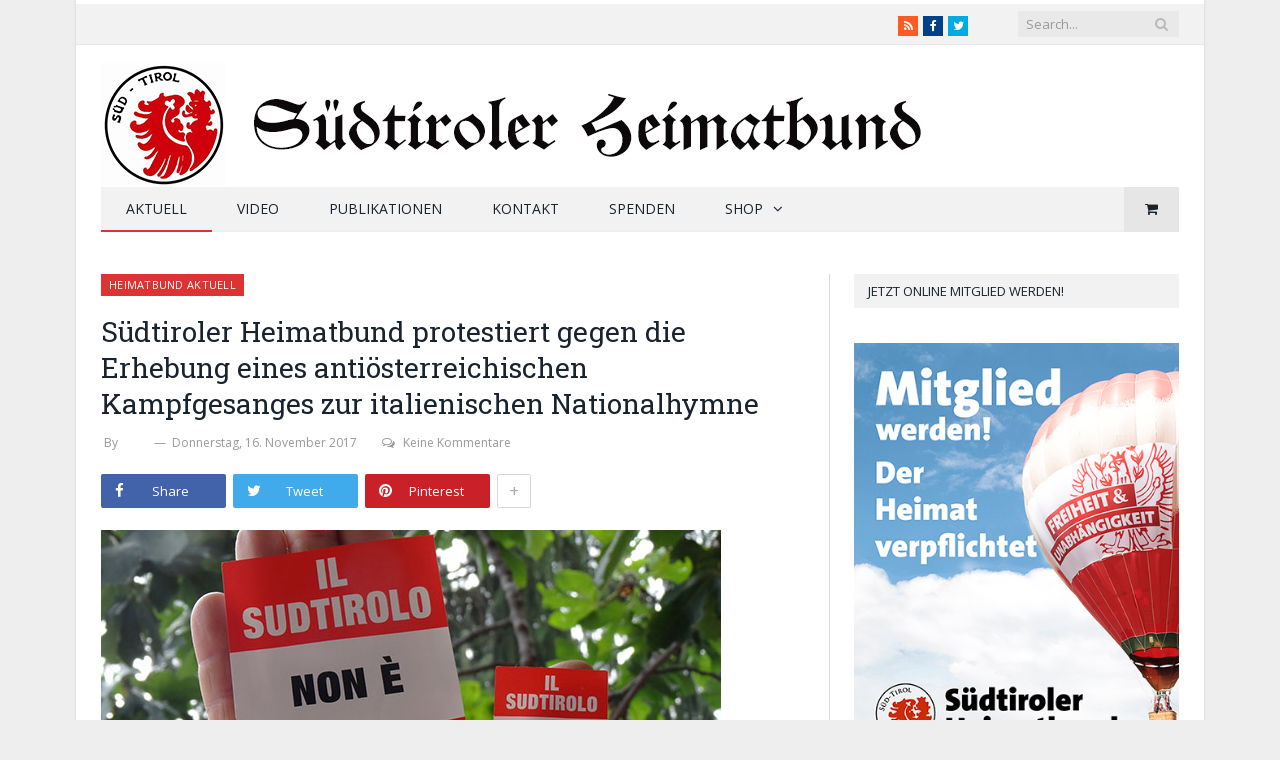

--- FILE ---
content_type: text/html; charset=UTF-8
request_url: https://www.suedtiroler-freiheitskampf.net/suedtiroler-heimatbund-protestiert-gegen-die-erhebung-eines-antioesterreichischen-kampfgesanges-zur-italienischen-nationalhymne/
body_size: 18079
content:

<!DOCTYPE html>

<!--[if IE 8]> <html class="ie ie8" lang="de"> <![endif]-->
<!--[if IE 9]> <html class="ie ie9" lang="de"> <![endif]-->
<!--[if gt IE 9]><!--> <html lang="de"> <!--<![endif]-->

<head>


<meta charset="UTF-8" />
<title>Südtiroler Heimatbund protestiert gegen die Erhebung eines antiösterreichischen Kampfgesanges zur italienischen Nationalhymne &#8226; Südtiroler Heimatbund</title>

<meta http-equiv="X-UA-Compatible" content="IE=edge" />
<link rel="pingback" href="https://www.suedtiroler-freiheitskampf.net/wp/xmlrpc.php" />
	
<link rel="shortcut icon" href="https://www.suedtiroler-freiheitskampf.net/wp/wp-content/uploads/2013/07/logo_shb_350.jpg" />	

<link rel="apple-touch-icon-precomposed" href="https://www.suedtiroler-freiheitskampf.net/wp/wp-content/uploads/2014/03/LOGO_Web_Heimatbund.png" />
	
<meta name='robots' content='index, follow, max-image-preview:large, max-snippet:-1, max-video-preview:-1' />
<script>window._wca = window._wca || [];</script>

	<!-- This site is optimized with the Yoast SEO plugin v26.8 - https://yoast.com/product/yoast-seo-wordpress/ -->
	<link rel="canonical" href="https://www.suedtiroler-freiheitskampf.net/suedtiroler-heimatbund-protestiert-gegen-die-erhebung-eines-antioesterreichischen-kampfgesanges-zur-italienischen-nationalhymne/" />
	<meta property="og:locale" content="de_DE" />
	<meta property="og:type" content="article" />
	<meta property="og:title" content="Südtiroler Heimatbund protestiert gegen die Erhebung eines antiösterreichischen Kampfgesanges zur italienischen Nationalhymne &#8226; Südtiroler Heimatbund" />
	<meta property="og:description" content="Wie italienische Medien melden, hat der italienische Senat am 15. November das 1847 verfasste antiösterreichisches Kampflied „Fratelli d’Italia“ des Dichters und Irredentisten Goffredo Mameli zur offiziellen Staatshymne der Republik Italien erhoben. Damit wurde einem lang gehegten Wunsch italienischer Nationalisten, vor allem der Neofaschisten, Rechnung getragen, kritisiert Obmann Roland Lang. Im Jahre 1946 hatte der italienischeRead More" />
	<meta property="og:url" content="https://www.suedtiroler-freiheitskampf.net/suedtiroler-heimatbund-protestiert-gegen-die-erhebung-eines-antioesterreichischen-kampfgesanges-zur-italienischen-nationalhymne/" />
	<meta property="og:site_name" content="Südtiroler Heimatbund" />
	<meta property="article:publisher" content="https://www.facebook.com/suedtirolerheimatbund" />
	<meta property="article:published_time" content="2017-11-16T17:46:52+00:00" />
	<meta property="og:image" content="https://www.suedtiroler-freiheitskampf.net/wp/wp-content/uploads/2016/12/Sudtirolo_Italia.jpg" />
	<meta property="og:image:width" content="620" />
	<meta property="og:image:height" content="330" />
	<meta property="og:image:type" content="image/jpeg" />
	<meta name="author" content="SHB" />
	<meta name="twitter:card" content="summary_large_image" />
	<meta name="twitter:label1" content="Verfasst von" />
	<meta name="twitter:data1" content="SHB" />
	<meta name="twitter:label2" content="Geschätzte Lesezeit" />
	<meta name="twitter:data2" content="2 Minuten" />
	<script type="application/ld+json" class="yoast-schema-graph">{"@context":"https://schema.org","@graph":[{"@type":"Article","@id":"https://www.suedtiroler-freiheitskampf.net/suedtiroler-heimatbund-protestiert-gegen-die-erhebung-eines-antioesterreichischen-kampfgesanges-zur-italienischen-nationalhymne/#article","isPartOf":{"@id":"https://www.suedtiroler-freiheitskampf.net/suedtiroler-heimatbund-protestiert-gegen-die-erhebung-eines-antioesterreichischen-kampfgesanges-zur-italienischen-nationalhymne/"},"author":{"name":"SHB","@id":"https://www.suedtiroler-freiheitskampf.net/#/schema/person/41eb948202d2b6440efd52452cc8b223"},"headline":"Südtiroler Heimatbund protestiert gegen die Erhebung eines antiösterreichischen Kampfgesanges zur italienischen Nationalhymne","datePublished":"2017-11-16T17:46:52+00:00","mainEntityOfPage":{"@id":"https://www.suedtiroler-freiheitskampf.net/suedtiroler-heimatbund-protestiert-gegen-die-erhebung-eines-antioesterreichischen-kampfgesanges-zur-italienischen-nationalhymne/"},"wordCount":340,"commentCount":0,"publisher":{"@id":"https://www.suedtiroler-freiheitskampf.net/#organization"},"image":{"@id":"https://www.suedtiroler-freiheitskampf.net/suedtiroler-heimatbund-protestiert-gegen-die-erhebung-eines-antioesterreichischen-kampfgesanges-zur-italienischen-nationalhymne/#primaryimage"},"thumbnailUrl":"https://www.suedtiroler-freiheitskampf.net/wp/wp-content/uploads/2016/12/Sudtirolo_Italia.jpg","articleSection":["Heimatbund aktuell"],"inLanguage":"de","potentialAction":[{"@type":"CommentAction","name":"Comment","target":["https://www.suedtiroler-freiheitskampf.net/suedtiroler-heimatbund-protestiert-gegen-die-erhebung-eines-antioesterreichischen-kampfgesanges-zur-italienischen-nationalhymne/#respond"]}]},{"@type":"WebPage","@id":"https://www.suedtiroler-freiheitskampf.net/suedtiroler-heimatbund-protestiert-gegen-die-erhebung-eines-antioesterreichischen-kampfgesanges-zur-italienischen-nationalhymne/","url":"https://www.suedtiroler-freiheitskampf.net/suedtiroler-heimatbund-protestiert-gegen-die-erhebung-eines-antioesterreichischen-kampfgesanges-zur-italienischen-nationalhymne/","name":"Südtiroler Heimatbund protestiert gegen die Erhebung eines antiösterreichischen Kampfgesanges zur italienischen Nationalhymne &#8226; Südtiroler Heimatbund","isPartOf":{"@id":"https://www.suedtiroler-freiheitskampf.net/#website"},"primaryImageOfPage":{"@id":"https://www.suedtiroler-freiheitskampf.net/suedtiroler-heimatbund-protestiert-gegen-die-erhebung-eines-antioesterreichischen-kampfgesanges-zur-italienischen-nationalhymne/#primaryimage"},"image":{"@id":"https://www.suedtiroler-freiheitskampf.net/suedtiroler-heimatbund-protestiert-gegen-die-erhebung-eines-antioesterreichischen-kampfgesanges-zur-italienischen-nationalhymne/#primaryimage"},"thumbnailUrl":"https://www.suedtiroler-freiheitskampf.net/wp/wp-content/uploads/2016/12/Sudtirolo_Italia.jpg","datePublished":"2017-11-16T17:46:52+00:00","breadcrumb":{"@id":"https://www.suedtiroler-freiheitskampf.net/suedtiroler-heimatbund-protestiert-gegen-die-erhebung-eines-antioesterreichischen-kampfgesanges-zur-italienischen-nationalhymne/#breadcrumb"},"inLanguage":"de","potentialAction":[{"@type":"ReadAction","target":["https://www.suedtiroler-freiheitskampf.net/suedtiroler-heimatbund-protestiert-gegen-die-erhebung-eines-antioesterreichischen-kampfgesanges-zur-italienischen-nationalhymne/"]}]},{"@type":"ImageObject","inLanguage":"de","@id":"https://www.suedtiroler-freiheitskampf.net/suedtiroler-heimatbund-protestiert-gegen-die-erhebung-eines-antioesterreichischen-kampfgesanges-zur-italienischen-nationalhymne/#primaryimage","url":"https://www.suedtiroler-freiheitskampf.net/wp/wp-content/uploads/2016/12/Sudtirolo_Italia.jpg","contentUrl":"https://www.suedtiroler-freiheitskampf.net/wp/wp-content/uploads/2016/12/Sudtirolo_Italia.jpg","width":620,"height":330},{"@type":"BreadcrumbList","@id":"https://www.suedtiroler-freiheitskampf.net/suedtiroler-heimatbund-protestiert-gegen-die-erhebung-eines-antioesterreichischen-kampfgesanges-zur-italienischen-nationalhymne/#breadcrumb","itemListElement":[{"@type":"ListItem","position":1,"name":"Home","item":"https://www.suedtiroler-freiheitskampf.net/"},{"@type":"ListItem","position":2,"name":"Südtiroler Heimatbund protestiert gegen die Erhebung eines antiösterreichischen Kampfgesanges zur italienischen Nationalhymne"}]},{"@type":"WebSite","@id":"https://www.suedtiroler-freiheitskampf.net/#website","url":"https://www.suedtiroler-freiheitskampf.net/","name":"Südtiroler Heimatbund","description":"Südtiroler Freiheitskampf","publisher":{"@id":"https://www.suedtiroler-freiheitskampf.net/#organization"},"potentialAction":[{"@type":"SearchAction","target":{"@type":"EntryPoint","urlTemplate":"https://www.suedtiroler-freiheitskampf.net/?s={search_term_string}"},"query-input":{"@type":"PropertyValueSpecification","valueRequired":true,"valueName":"search_term_string"}}],"inLanguage":"de"},{"@type":"Organization","@id":"https://www.suedtiroler-freiheitskampf.net/#organization","name":"Südtiroler Heimatbund","url":"https://www.suedtiroler-freiheitskampf.net/","logo":{"@type":"ImageObject","inLanguage":"de","@id":"https://www.suedtiroler-freiheitskampf.net/#/schema/logo/image/","url":"https://www.suedtiroler-freiheitskampf.net/wp/wp-content/uploads/2018/12/Südtiroler_Heimatbund.jpg","contentUrl":"https://www.suedtiroler-freiheitskampf.net/wp/wp-content/uploads/2018/12/Südtiroler_Heimatbund.jpg","width":350,"height":350,"caption":"Südtiroler Heimatbund"},"image":{"@id":"https://www.suedtiroler-freiheitskampf.net/#/schema/logo/image/"},"sameAs":["https://www.facebook.com/suedtirolerheimatbund"]},{"@type":"Person","@id":"https://www.suedtiroler-freiheitskampf.net/#/schema/person/41eb948202d2b6440efd52452cc8b223","name":"SHB"}]}</script>
	<!-- / Yoast SEO plugin. -->


<link rel='dns-prefetch' href='//stats.wp.com' />
<link rel='dns-prefetch' href='//fonts.googleapis.com' />
<link rel='preconnect' href='//c0.wp.com' />
<link rel="alternate" type="application/rss+xml" title="Südtiroler Heimatbund &raquo; Feed" href="https://www.suedtiroler-freiheitskampf.net/feed/" />
<link rel="alternate" type="application/rss+xml" title="Südtiroler Heimatbund &raquo; Kommentar-Feed" href="https://www.suedtiroler-freiheitskampf.net/comments/feed/" />
<link rel="alternate" type="application/rss+xml" title="Südtiroler Heimatbund &raquo; Südtiroler Heimatbund protestiert gegen die Erhebung eines antiösterreichischen Kampfgesanges zur italienischen Nationalhymne-Kommentar-Feed" href="https://www.suedtiroler-freiheitskampf.net/suedtiroler-heimatbund-protestiert-gegen-die-erhebung-eines-antioesterreichischen-kampfgesanges-zur-italienischen-nationalhymne/feed/" />
<link rel="alternate" title="oEmbed (JSON)" type="application/json+oembed" href="https://www.suedtiroler-freiheitskampf.net/wp-json/oembed/1.0/embed?url=https%3A%2F%2Fwww.suedtiroler-freiheitskampf.net%2Fsuedtiroler-heimatbund-protestiert-gegen-die-erhebung-eines-antioesterreichischen-kampfgesanges-zur-italienischen-nationalhymne%2F" />
<link rel="alternate" title="oEmbed (XML)" type="text/xml+oembed" href="https://www.suedtiroler-freiheitskampf.net/wp-json/oembed/1.0/embed?url=https%3A%2F%2Fwww.suedtiroler-freiheitskampf.net%2Fsuedtiroler-heimatbund-protestiert-gegen-die-erhebung-eines-antioesterreichischen-kampfgesanges-zur-italienischen-nationalhymne%2F&#038;format=xml" />
<style id='wp-img-auto-sizes-contain-inline-css' type='text/css'>
img:is([sizes=auto i],[sizes^="auto," i]){contain-intrinsic-size:3000px 1500px}
/*# sourceURL=wp-img-auto-sizes-contain-inline-css */
</style>
<link rel='stylesheet' id='validate-engine-css-css' href='https://www.suedtiroler-freiheitskampf.net/wp/wp-content/plugins/wysija-newsletters/css/validationEngine.jquery.css?ver=2.22' type='text/css' media='all' />
<style id='wp-emoji-styles-inline-css' type='text/css'>

	img.wp-smiley, img.emoji {
		display: inline !important;
		border: none !important;
		box-shadow: none !important;
		height: 1em !important;
		width: 1em !important;
		margin: 0 0.07em !important;
		vertical-align: -0.1em !important;
		background: none !important;
		padding: 0 !important;
	}
/*# sourceURL=wp-emoji-styles-inline-css */
</style>
<link rel='stylesheet' id='wp-block-library-css' href='https://c0.wp.com/c/6.9/wp-includes/css/dist/block-library/style.min.css' type='text/css' media='all' />
<style id='global-styles-inline-css' type='text/css'>
:root{--wp--preset--aspect-ratio--square: 1;--wp--preset--aspect-ratio--4-3: 4/3;--wp--preset--aspect-ratio--3-4: 3/4;--wp--preset--aspect-ratio--3-2: 3/2;--wp--preset--aspect-ratio--2-3: 2/3;--wp--preset--aspect-ratio--16-9: 16/9;--wp--preset--aspect-ratio--9-16: 9/16;--wp--preset--color--black: #000000;--wp--preset--color--cyan-bluish-gray: #abb8c3;--wp--preset--color--white: #ffffff;--wp--preset--color--pale-pink: #f78da7;--wp--preset--color--vivid-red: #cf2e2e;--wp--preset--color--luminous-vivid-orange: #ff6900;--wp--preset--color--luminous-vivid-amber: #fcb900;--wp--preset--color--light-green-cyan: #7bdcb5;--wp--preset--color--vivid-green-cyan: #00d084;--wp--preset--color--pale-cyan-blue: #8ed1fc;--wp--preset--color--vivid-cyan-blue: #0693e3;--wp--preset--color--vivid-purple: #9b51e0;--wp--preset--gradient--vivid-cyan-blue-to-vivid-purple: linear-gradient(135deg,rgb(6,147,227) 0%,rgb(155,81,224) 100%);--wp--preset--gradient--light-green-cyan-to-vivid-green-cyan: linear-gradient(135deg,rgb(122,220,180) 0%,rgb(0,208,130) 100%);--wp--preset--gradient--luminous-vivid-amber-to-luminous-vivid-orange: linear-gradient(135deg,rgb(252,185,0) 0%,rgb(255,105,0) 100%);--wp--preset--gradient--luminous-vivid-orange-to-vivid-red: linear-gradient(135deg,rgb(255,105,0) 0%,rgb(207,46,46) 100%);--wp--preset--gradient--very-light-gray-to-cyan-bluish-gray: linear-gradient(135deg,rgb(238,238,238) 0%,rgb(169,184,195) 100%);--wp--preset--gradient--cool-to-warm-spectrum: linear-gradient(135deg,rgb(74,234,220) 0%,rgb(151,120,209) 20%,rgb(207,42,186) 40%,rgb(238,44,130) 60%,rgb(251,105,98) 80%,rgb(254,248,76) 100%);--wp--preset--gradient--blush-light-purple: linear-gradient(135deg,rgb(255,206,236) 0%,rgb(152,150,240) 100%);--wp--preset--gradient--blush-bordeaux: linear-gradient(135deg,rgb(254,205,165) 0%,rgb(254,45,45) 50%,rgb(107,0,62) 100%);--wp--preset--gradient--luminous-dusk: linear-gradient(135deg,rgb(255,203,112) 0%,rgb(199,81,192) 50%,rgb(65,88,208) 100%);--wp--preset--gradient--pale-ocean: linear-gradient(135deg,rgb(255,245,203) 0%,rgb(182,227,212) 50%,rgb(51,167,181) 100%);--wp--preset--gradient--electric-grass: linear-gradient(135deg,rgb(202,248,128) 0%,rgb(113,206,126) 100%);--wp--preset--gradient--midnight: linear-gradient(135deg,rgb(2,3,129) 0%,rgb(40,116,252) 100%);--wp--preset--font-size--small: 13px;--wp--preset--font-size--medium: 20px;--wp--preset--font-size--large: 36px;--wp--preset--font-size--x-large: 42px;--wp--preset--spacing--20: 0.44rem;--wp--preset--spacing--30: 0.67rem;--wp--preset--spacing--40: 1rem;--wp--preset--spacing--50: 1.5rem;--wp--preset--spacing--60: 2.25rem;--wp--preset--spacing--70: 3.38rem;--wp--preset--spacing--80: 5.06rem;--wp--preset--shadow--natural: 6px 6px 9px rgba(0, 0, 0, 0.2);--wp--preset--shadow--deep: 12px 12px 50px rgba(0, 0, 0, 0.4);--wp--preset--shadow--sharp: 6px 6px 0px rgba(0, 0, 0, 0.2);--wp--preset--shadow--outlined: 6px 6px 0px -3px rgb(255, 255, 255), 6px 6px rgb(0, 0, 0);--wp--preset--shadow--crisp: 6px 6px 0px rgb(0, 0, 0);}:where(.is-layout-flex){gap: 0.5em;}:where(.is-layout-grid){gap: 0.5em;}body .is-layout-flex{display: flex;}.is-layout-flex{flex-wrap: wrap;align-items: center;}.is-layout-flex > :is(*, div){margin: 0;}body .is-layout-grid{display: grid;}.is-layout-grid > :is(*, div){margin: 0;}:where(.wp-block-columns.is-layout-flex){gap: 2em;}:where(.wp-block-columns.is-layout-grid){gap: 2em;}:where(.wp-block-post-template.is-layout-flex){gap: 1.25em;}:where(.wp-block-post-template.is-layout-grid){gap: 1.25em;}.has-black-color{color: var(--wp--preset--color--black) !important;}.has-cyan-bluish-gray-color{color: var(--wp--preset--color--cyan-bluish-gray) !important;}.has-white-color{color: var(--wp--preset--color--white) !important;}.has-pale-pink-color{color: var(--wp--preset--color--pale-pink) !important;}.has-vivid-red-color{color: var(--wp--preset--color--vivid-red) !important;}.has-luminous-vivid-orange-color{color: var(--wp--preset--color--luminous-vivid-orange) !important;}.has-luminous-vivid-amber-color{color: var(--wp--preset--color--luminous-vivid-amber) !important;}.has-light-green-cyan-color{color: var(--wp--preset--color--light-green-cyan) !important;}.has-vivid-green-cyan-color{color: var(--wp--preset--color--vivid-green-cyan) !important;}.has-pale-cyan-blue-color{color: var(--wp--preset--color--pale-cyan-blue) !important;}.has-vivid-cyan-blue-color{color: var(--wp--preset--color--vivid-cyan-blue) !important;}.has-vivid-purple-color{color: var(--wp--preset--color--vivid-purple) !important;}.has-black-background-color{background-color: var(--wp--preset--color--black) !important;}.has-cyan-bluish-gray-background-color{background-color: var(--wp--preset--color--cyan-bluish-gray) !important;}.has-white-background-color{background-color: var(--wp--preset--color--white) !important;}.has-pale-pink-background-color{background-color: var(--wp--preset--color--pale-pink) !important;}.has-vivid-red-background-color{background-color: var(--wp--preset--color--vivid-red) !important;}.has-luminous-vivid-orange-background-color{background-color: var(--wp--preset--color--luminous-vivid-orange) !important;}.has-luminous-vivid-amber-background-color{background-color: var(--wp--preset--color--luminous-vivid-amber) !important;}.has-light-green-cyan-background-color{background-color: var(--wp--preset--color--light-green-cyan) !important;}.has-vivid-green-cyan-background-color{background-color: var(--wp--preset--color--vivid-green-cyan) !important;}.has-pale-cyan-blue-background-color{background-color: var(--wp--preset--color--pale-cyan-blue) !important;}.has-vivid-cyan-blue-background-color{background-color: var(--wp--preset--color--vivid-cyan-blue) !important;}.has-vivid-purple-background-color{background-color: var(--wp--preset--color--vivid-purple) !important;}.has-black-border-color{border-color: var(--wp--preset--color--black) !important;}.has-cyan-bluish-gray-border-color{border-color: var(--wp--preset--color--cyan-bluish-gray) !important;}.has-white-border-color{border-color: var(--wp--preset--color--white) !important;}.has-pale-pink-border-color{border-color: var(--wp--preset--color--pale-pink) !important;}.has-vivid-red-border-color{border-color: var(--wp--preset--color--vivid-red) !important;}.has-luminous-vivid-orange-border-color{border-color: var(--wp--preset--color--luminous-vivid-orange) !important;}.has-luminous-vivid-amber-border-color{border-color: var(--wp--preset--color--luminous-vivid-amber) !important;}.has-light-green-cyan-border-color{border-color: var(--wp--preset--color--light-green-cyan) !important;}.has-vivid-green-cyan-border-color{border-color: var(--wp--preset--color--vivid-green-cyan) !important;}.has-pale-cyan-blue-border-color{border-color: var(--wp--preset--color--pale-cyan-blue) !important;}.has-vivid-cyan-blue-border-color{border-color: var(--wp--preset--color--vivid-cyan-blue) !important;}.has-vivid-purple-border-color{border-color: var(--wp--preset--color--vivid-purple) !important;}.has-vivid-cyan-blue-to-vivid-purple-gradient-background{background: var(--wp--preset--gradient--vivid-cyan-blue-to-vivid-purple) !important;}.has-light-green-cyan-to-vivid-green-cyan-gradient-background{background: var(--wp--preset--gradient--light-green-cyan-to-vivid-green-cyan) !important;}.has-luminous-vivid-amber-to-luminous-vivid-orange-gradient-background{background: var(--wp--preset--gradient--luminous-vivid-amber-to-luminous-vivid-orange) !important;}.has-luminous-vivid-orange-to-vivid-red-gradient-background{background: var(--wp--preset--gradient--luminous-vivid-orange-to-vivid-red) !important;}.has-very-light-gray-to-cyan-bluish-gray-gradient-background{background: var(--wp--preset--gradient--very-light-gray-to-cyan-bluish-gray) !important;}.has-cool-to-warm-spectrum-gradient-background{background: var(--wp--preset--gradient--cool-to-warm-spectrum) !important;}.has-blush-light-purple-gradient-background{background: var(--wp--preset--gradient--blush-light-purple) !important;}.has-blush-bordeaux-gradient-background{background: var(--wp--preset--gradient--blush-bordeaux) !important;}.has-luminous-dusk-gradient-background{background: var(--wp--preset--gradient--luminous-dusk) !important;}.has-pale-ocean-gradient-background{background: var(--wp--preset--gradient--pale-ocean) !important;}.has-electric-grass-gradient-background{background: var(--wp--preset--gradient--electric-grass) !important;}.has-midnight-gradient-background{background: var(--wp--preset--gradient--midnight) !important;}.has-small-font-size{font-size: var(--wp--preset--font-size--small) !important;}.has-medium-font-size{font-size: var(--wp--preset--font-size--medium) !important;}.has-large-font-size{font-size: var(--wp--preset--font-size--large) !important;}.has-x-large-font-size{font-size: var(--wp--preset--font-size--x-large) !important;}
/*# sourceURL=global-styles-inline-css */
</style>

<style id='classic-theme-styles-inline-css' type='text/css'>
/*! This file is auto-generated */
.wp-block-button__link{color:#fff;background-color:#32373c;border-radius:9999px;box-shadow:none;text-decoration:none;padding:calc(.667em + 2px) calc(1.333em + 2px);font-size:1.125em}.wp-block-file__button{background:#32373c;color:#fff;text-decoration:none}
/*# sourceURL=/wp-includes/css/classic-themes.min.css */
</style>
<link rel='stylesheet' id='dashicons-css' href='https://c0.wp.com/c/6.9/wp-includes/css/dashicons.min.css' type='text/css' media='all' />
<link rel='stylesheet' id='admin-bar-css' href='https://c0.wp.com/c/6.9/wp-includes/css/admin-bar.min.css' type='text/css' media='all' />
<style id='admin-bar-inline-css' type='text/css'>

    /* Hide CanvasJS credits for P404 charts specifically */
    #p404RedirectChart .canvasjs-chart-credit {
        display: none !important;
    }
    
    #p404RedirectChart canvas {
        border-radius: 6px;
    }

    .p404-redirect-adminbar-weekly-title {
        font-weight: bold;
        font-size: 14px;
        color: #fff;
        margin-bottom: 6px;
    }

    #wpadminbar #wp-admin-bar-p404_free_top_button .ab-icon:before {
        content: "\f103";
        color: #dc3545;
        top: 3px;
    }
    
    #wp-admin-bar-p404_free_top_button .ab-item {
        min-width: 80px !important;
        padding: 0px !important;
    }
    
    /* Ensure proper positioning and z-index for P404 dropdown */
    .p404-redirect-adminbar-dropdown-wrap { 
        min-width: 0; 
        padding: 0;
        position: static !important;
    }
    
    #wpadminbar #wp-admin-bar-p404_free_top_button_dropdown {
        position: static !important;
    }
    
    #wpadminbar #wp-admin-bar-p404_free_top_button_dropdown .ab-item {
        padding: 0 !important;
        margin: 0 !important;
    }
    
    .p404-redirect-dropdown-container {
        min-width: 340px;
        padding: 18px 18px 12px 18px;
        background: #23282d !important;
        color: #fff;
        border-radius: 12px;
        box-shadow: 0 8px 32px rgba(0,0,0,0.25);
        margin-top: 10px;
        position: relative !important;
        z-index: 999999 !important;
        display: block !important;
        border: 1px solid #444;
    }
    
    /* Ensure P404 dropdown appears on hover */
    #wpadminbar #wp-admin-bar-p404_free_top_button .p404-redirect-dropdown-container { 
        display: none !important;
    }
    
    #wpadminbar #wp-admin-bar-p404_free_top_button:hover .p404-redirect-dropdown-container { 
        display: block !important;
    }
    
    #wpadminbar #wp-admin-bar-p404_free_top_button:hover #wp-admin-bar-p404_free_top_button_dropdown .p404-redirect-dropdown-container {
        display: block !important;
    }
    
    .p404-redirect-card {
        background: #2c3338;
        border-radius: 8px;
        padding: 18px 18px 12px 18px;
        box-shadow: 0 2px 8px rgba(0,0,0,0.07);
        display: flex;
        flex-direction: column;
        align-items: flex-start;
        border: 1px solid #444;
    }
    
    .p404-redirect-btn {
        display: inline-block;
        background: #dc3545;
        color: #fff !important;
        font-weight: bold;
        padding: 5px 22px;
        border-radius: 8px;
        text-decoration: none;
        font-size: 17px;
        transition: background 0.2s, box-shadow 0.2s;
        margin-top: 8px;
        box-shadow: 0 2px 8px rgba(220,53,69,0.15);
        text-align: center;
        line-height: 1.6;
    }
    
    .p404-redirect-btn:hover {
        background: #c82333;
        color: #fff !important;
        box-shadow: 0 4px 16px rgba(220,53,69,0.25);
    }
    
    /* Prevent conflicts with other admin bar dropdowns */
    #wpadminbar .ab-top-menu > li:hover > .ab-item,
    #wpadminbar .ab-top-menu > li.hover > .ab-item {
        z-index: auto;
    }
    
    #wpadminbar #wp-admin-bar-p404_free_top_button:hover > .ab-item {
        z-index: 999998 !important;
    }
    
/*# sourceURL=admin-bar-inline-css */
</style>
<link rel='stylesheet' id='contact-form-7-css' href='https://www.suedtiroler-freiheitskampf.net/wp/wp-content/plugins/contact-form-7/includes/css/styles.css?ver=6.1.4' type='text/css' media='all' />
<link rel='stylesheet' id='woocommerce-layout-css' href='https://c0.wp.com/p/woocommerce/10.4.3/assets/css/woocommerce-layout.css' type='text/css' media='all' />
<style id='woocommerce-layout-inline-css' type='text/css'>

	.infinite-scroll .woocommerce-pagination {
		display: none;
	}
/*# sourceURL=woocommerce-layout-inline-css */
</style>
<link rel='stylesheet' id='woocommerce-smallscreen-css' href='https://c0.wp.com/p/woocommerce/10.4.3/assets/css/woocommerce-smallscreen.css' type='text/css' media='only screen and (max-width: 799px)' />
<link rel='stylesheet' id='woocommerce-general-css' href='https://c0.wp.com/p/woocommerce/10.4.3/assets/css/woocommerce.css' type='text/css' media='all' />
<style id='woocommerce-inline-inline-css' type='text/css'>
.woocommerce form .form-row .required { visibility: visible; }
/*# sourceURL=woocommerce-inline-inline-css */
</style>
<link rel='stylesheet' id='smartmag-fonts-css' href='https://fonts.googleapis.com/css?family=Open+Sans%3A400%2C400Italic%2C600%2C700%7CRoboto+Slab%7CMerriweather%3A300italic&#038;subset' type='text/css' media='all' />
<link rel='stylesheet' id='smartmag-core-css' href='https://www.suedtiroler-freiheitskampf.net/wp/wp-content/themes/smart-mag/style.css?ver=3.4.0' type='text/css' media='all' />
<link rel='stylesheet' id='pretty-photo-css' href='https://www.suedtiroler-freiheitskampf.net/wp/wp-content/themes/smart-mag/css/prettyPhoto.css?ver=3.4.0' type='text/css' media='all' />
<link rel='stylesheet' id='smartmag-font-awesome-css' href='https://www.suedtiroler-freiheitskampf.net/wp/wp-content/themes/smart-mag/css/fontawesome/css/font-awesome.min.css?ver=3.4.0' type='text/css' media='all' />
<link rel='stylesheet' id='smartmag-woocommerce-css' href='https://www.suedtiroler-freiheitskampf.net/wp/wp-content/themes/smart-mag/css/woocommerce.css?ver=6.9' type='text/css' media='all' />
<link rel='stylesheet' id='smartmag-skin-css' href='https://www.suedtiroler-freiheitskampf.net/wp/wp-content/themes/smart-mag/css/skin-light.css?ver=6.9' type='text/css' media='all' />
<style id='smartmag-skin-inline-css' type='text/css'>
::selection { background: #ffffff; }

::-moz-selection { background: #ffffff; }

.top-bar, .post-content .modern-quote, .mobile-head { border-top-color: #ffffff; }

.main-color,
.trending-ticker .heading,
.nav-light .menu > li:hover > a,
.nav-light .menu > .current-menu-item > a,
.nav-light .menu > .current-menu-parent > a,
.nav-light .menu li li:hover,
.nav-light .menu li li.current-menu-item,
.nav-light .mega-menu .sub-nav li:hover,
.nav-light .menu .sub-nav li.current-menu-item,
.nav-light .menu li li:hover > a,
.nav-light .menu li li.current-menu-item > a,
.nav-light .mega-menu .sub-nav li:hover > a,
.nav-light .menu .sub-nav li.current-menu-item > a,
.nav-light-search .active .search-icon,
.nav-light-search .search-icon:hover,
.breadcrumbs .location,
.gallery-title,
.section-head.prominent,
.recentcomments .url,
.block.posts .fa-angle-right,
.news-focus .section-head,
.focus-grid .section-head,
.post-meta-b .posted-by a,
.post-content a,
.main-stars,
.main-stars span:before,
.related-posts .section-head,
.comments-list .bypostauthor .comment-author a,
.error-page .text-404,
a.bbp-author-name { color: #ffffff; }

.navigation .menu > li:hover > a,
.navigation .menu > .current-menu-item > a,
.navigation .menu > .current-menu-parent > a,
.navigation .menu > .current-menu-ancestor > a,
.block-head,
.tabbed .tabs-list .active a,
.comment-content .reply,
.sc-tabs .active a,
.nav-dark-b { border-bottom-color: #ffffff; }

.main-featured .cat,
.main-featured .pages .flex-active,
.main-pagination .current,
.main-pagination a:hover,
.block-head .heading,
.cat-title,
.post .read-more a,
.rate-number .progress,
.listing-meta .rate-number .progress,
.review-box .overall,
.review-box .bar,
.post-pagination > span,
.button,
.sc-button-default:hover,
.drop-caps { background: #ffffff; }

.nav-search .search-icon:hover,
.nav-search .active .search-icon { border-color: #ffffff; }

.modal-header .modal-title,
.highlights h2:before,
.post-header .post-title:before,
.review-box .heading,
.main-heading,
.page-title,
.entry-title,
div.bbp-template-notice,
div.indicator-hint,
div.bbp-template-notice.info,
.post-content .wpcf7-not-valid-tip { border-left-color: #ffffff; }

.mobile-head { border-top-color: #ffffff; }

body.woocommerce .main-wrap .button,
body.woocommerce-page .main-wrap .button,
.woocommerce.widget .button,
.woocommerce #respond input#submit,
body.woocommerce .main-wrap .button:hover,
body.woocommerce .main-wrap .button:active,
body.woocommerce-page .main-wrap .button:hover,
body.woocommerce-page .main-wrap .button:active,
.woocommerce.widget .button:active,
.woocommerce.widget .button:hover,
.woocommerce #respond input#submit:hover,
.woocommerce #respond input#submit:active,
.woocommerce ul.products .add_to_cart_button.added:after,
.woocommerce span.onsale,
.woocommerce-page span.onsale,
.woocommerce .widget_price_filter .ui-slider .ui-slider-range,
.shopping-cart .counter,
.navigation .menu .cart-widget .button,
.woocommerce .widget_layered_nav ul li.chosen a,
.woocommerce-page .widget_layered_nav ul li.chosen a { background: #ffffff; }

.woocommerce .woocommerce-message,
.woocommerce .woocommerce-error,
.woocommerce .woocommerce-info,
.woocommerce-page .woocommerce-message,
.woocommerce-page .woocommerce-error,
.woocommerce-page .woocommerce-info,
.woocommerce .related > h2,
.woocommerce-page .related > h2,
.woocommerce .checkout h3,
.woocommerce-account .post-content h2,
.woocommerce-checkout .post-content h2,
.woocommerce-account form > h3,
.cross-sells h2,
.upsells h2,
.woocommerce ul.products li.product h3:before,
.woocommerce ul.products li.product .woocommerce-loop-product__title:before,
.woocommerce-page ul.products li.product h3:before { border-left-color: #ffffff; }

.woocommerce .widget_price_filter .ui-slider .ui-slider-handle { border-color: #ffffff; }

.woocommerce div.product .woocommerce-tabs ul.tabs li.active a { border-bottom-color: #ffffff; }

.woocommerce form .form-row .required,
.woocommerce-page form .form-row .required,
.woocommerce .product .price ins,
.woocommerce-page .product .price ins,
.woocommerce ul.products li.product .amount,
.woocommerce div.product p.price,
.cart_totals .order-total .amount,
.woocommerce .star-rating:before,
.woocommerce-page .star-rating:before,
.woocommerce .products .star-rating,
.woocommerce #reviews .meta > strong,
.woocommerce .comment-form-rating .stars a,
.woocommerce .star-rating span { color: #ffffff; }

.post-content a { color: #000000; }

.main-featured { background-color: #19232d; background-image: none;; }


.cat-2, 
.cat-title.cat-2,
.block-head.cat-text-2 .heading { 
	background: #dd3333;
}

.block-head.cat-text-2 {
	border-color: #dd3333;
}
				
.cat-text-2, .section-head.cat-text-2 { color: #dd3333; }
				 

.navigation .menu > .menu-cat-2:hover > a, .navigation .menu > .menu-cat-2.current-menu-item > a, .navigation .menu > .menu-cat-2.current-menu-parent > a {
	border-bottom-color: #dd3333;
}


.cat-16, 
.cat-title.cat-16,
.block-head.cat-text-16 .heading { 
	background: #1e73be;
}

.block-head.cat-text-16 {
	border-color: #1e73be;
}
				
.cat-text-16, .section-head.cat-text-16 { color: #1e73be; }
				 

.navigation .menu > .menu-cat-16:hover > a, .navigation .menu > .menu-cat-16.current-menu-item > a, .navigation .menu > .menu-cat-16.current-menu-parent > a {
	border-bottom-color: #1e73be;
}


.cat-19, 
.cat-title.cat-19,
.block-head.cat-text-19 .heading { 
	background: #8224e3;
}

.block-head.cat-text-19 {
	border-color: #8224e3;
}
				
.cat-text-19, .section-head.cat-text-19 { color: #8224e3; }
				 

.navigation .menu > .menu-cat-19:hover > a, .navigation .menu > .menu-cat-19.current-menu-item > a, .navigation .menu > .menu-cat-19.current-menu-parent > a {
	border-bottom-color: #8224e3;
}


.cat-9, 
.cat-title.cat-9,
.block-head.cat-text-9 .heading { 
	background: #ffffff;
}

.block-head.cat-text-9 {
	border-color: #ffffff;
}
				
.cat-text-9, .section-head.cat-text-9 { color: #ffffff; }
				 

.navigation .menu > .menu-cat-9:hover > a, .navigation .menu > .menu-cat-9.current-menu-item > a, .navigation .menu > .menu-cat-9.current-menu-parent > a {
	border-bottom-color: #ffffff;
}


.cat-17, 
.cat-title.cat-17,
.block-head.cat-text-17 .heading { 
	background: #eeee22;
}

.block-head.cat-text-17 {
	border-color: #eeee22;
}
				
.cat-text-17, .section-head.cat-text-17 { color: #eeee22; }
				 

.navigation .menu > .menu-cat-17:hover > a, .navigation .menu > .menu-cat-17.current-menu-item > a, .navigation .menu > .menu-cat-17.current-menu-parent > a {
	border-bottom-color: #eeee22;
}


.cat-59, 
.cat-title.cat-59,
.block-head.cat-text-59 .heading { 
	background: #dd3333;
}

.block-head.cat-text-59 {
	border-color: #dd3333;
}
				
.cat-text-59, .section-head.cat-text-59 { color: #dd3333; }
				 

.navigation .menu > .menu-cat-59:hover > a, .navigation .menu > .menu-cat-59.current-menu-item > a, .navigation .menu > .menu-cat-59.current-menu-parent > a {
	border-bottom-color: #dd3333;
}



/*# sourceURL=smartmag-skin-inline-css */
</style>
<script type="text/javascript" src="https://c0.wp.com/c/6.9/wp-includes/js/jquery/jquery.min.js" id="jquery-core-js"></script>
<script type="text/javascript" src="https://c0.wp.com/c/6.9/wp-includes/js/jquery/jquery-migrate.min.js" id="jquery-migrate-js"></script>
<script type="text/javascript" src="//www.suedtiroler-freiheitskampf.net/wp/wp-content/plugins/revslider/sr6/assets/js/rbtools.min.js?ver=6.7.5" async id="tp-tools-js"></script>
<script type="text/javascript" src="//www.suedtiroler-freiheitskampf.net/wp/wp-content/plugins/revslider/sr6/assets/js/rs6.min.js?ver=6.7.9" async id="revmin-js"></script>
<script type="text/javascript" src="https://c0.wp.com/p/woocommerce/10.4.3/assets/js/jquery-blockui/jquery.blockUI.min.js" id="wc-jquery-blockui-js" defer="defer" data-wp-strategy="defer"></script>
<script type="text/javascript" id="wc-add-to-cart-js-extra">
/* <![CDATA[ */
var wc_add_to_cart_params = {"ajax_url":"/wp/wp-admin/admin-ajax.php","wc_ajax_url":"/?wc-ajax=%%endpoint%%","i18n_view_cart":"View cart","cart_url":"https://www.suedtiroler-freiheitskampf.net/warenkorb/","is_cart":"","cart_redirect_after_add":"no"};
//# sourceURL=wc-add-to-cart-js-extra
/* ]]> */
</script>
<script type="text/javascript" src="https://c0.wp.com/p/woocommerce/10.4.3/assets/js/frontend/add-to-cart.min.js" id="wc-add-to-cart-js" defer="defer" data-wp-strategy="defer"></script>
<script type="text/javascript" src="https://c0.wp.com/p/woocommerce/10.4.3/assets/js/js-cookie/js.cookie.min.js" id="wc-js-cookie-js" defer="defer" data-wp-strategy="defer"></script>
<script type="text/javascript" id="woocommerce-js-extra">
/* <![CDATA[ */
var woocommerce_params = {"ajax_url":"/wp/wp-admin/admin-ajax.php","wc_ajax_url":"/?wc-ajax=%%endpoint%%","i18n_password_show":"Show password","i18n_password_hide":"Hide password"};
//# sourceURL=woocommerce-js-extra
/* ]]> */
</script>
<script type="text/javascript" src="https://c0.wp.com/p/woocommerce/10.4.3/assets/js/frontend/woocommerce.min.js" id="woocommerce-js" defer="defer" data-wp-strategy="defer"></script>
<script type="text/javascript" src="https://www.suedtiroler-freiheitskampf.net/wp/wp-content/plugins/wp-retina-2x/app/picturefill.min.js?ver=1765876444" id="wr2x-picturefill-js-js"></script>
<script type="text/javascript" src="https://stats.wp.com/s-202604.js" id="woocommerce-analytics-js" defer="defer" data-wp-strategy="defer"></script>
<script type="text/javascript" src="https://www.suedtiroler-freiheitskampf.net/wp/wp-content/themes/smart-mag/js/jquery.prettyPhoto.js?ver=6.9" id="pretty-photo-smartmag-js"></script>
<link rel="https://api.w.org/" href="https://www.suedtiroler-freiheitskampf.net/wp-json/" /><link rel="alternate" title="JSON" type="application/json" href="https://www.suedtiroler-freiheitskampf.net/wp-json/wp/v2/posts/3010" /><link rel="EditURI" type="application/rsd+xml" title="RSD" href="https://www.suedtiroler-freiheitskampf.net/wp/xmlrpc.php?rsd" />
<meta name="generator" content="WordPress 6.9" />
<meta name="generator" content="WooCommerce 10.4.3" />
<link rel='shortlink' href='https://www.suedtiroler-freiheitskampf.net/?p=3010' />
	<noscript><style>.woocommerce-product-gallery{ opacity: 1 !important; }</style></noscript>
	<style type="text/css">.recentcomments a{display:inline !important;padding:0 !important;margin:0 !important;}</style><meta name="generator" content="Powered by Slider Revolution 6.7.9 - responsive, Mobile-Friendly Slider Plugin for WordPress with comfortable drag and drop interface." />
<script>function setREVStartSize(e){
			//window.requestAnimationFrame(function() {
				window.RSIW = window.RSIW===undefined ? window.innerWidth : window.RSIW;
				window.RSIH = window.RSIH===undefined ? window.innerHeight : window.RSIH;
				try {
					var pw = document.getElementById(e.c).parentNode.offsetWidth,
						newh;
					pw = pw===0 || isNaN(pw) || (e.l=="fullwidth" || e.layout=="fullwidth") ? window.RSIW : pw;
					e.tabw = e.tabw===undefined ? 0 : parseInt(e.tabw);
					e.thumbw = e.thumbw===undefined ? 0 : parseInt(e.thumbw);
					e.tabh = e.tabh===undefined ? 0 : parseInt(e.tabh);
					e.thumbh = e.thumbh===undefined ? 0 : parseInt(e.thumbh);
					e.tabhide = e.tabhide===undefined ? 0 : parseInt(e.tabhide);
					e.thumbhide = e.thumbhide===undefined ? 0 : parseInt(e.thumbhide);
					e.mh = e.mh===undefined || e.mh=="" || e.mh==="auto" ? 0 : parseInt(e.mh,0);
					if(e.layout==="fullscreen" || e.l==="fullscreen")
						newh = Math.max(e.mh,window.RSIH);
					else{
						e.gw = Array.isArray(e.gw) ? e.gw : [e.gw];
						for (var i in e.rl) if (e.gw[i]===undefined || e.gw[i]===0) e.gw[i] = e.gw[i-1];
						e.gh = e.el===undefined || e.el==="" || (Array.isArray(e.el) && e.el.length==0)? e.gh : e.el;
						e.gh = Array.isArray(e.gh) ? e.gh : [e.gh];
						for (var i in e.rl) if (e.gh[i]===undefined || e.gh[i]===0) e.gh[i] = e.gh[i-1];
											
						var nl = new Array(e.rl.length),
							ix = 0,
							sl;
						e.tabw = e.tabhide>=pw ? 0 : e.tabw;
						e.thumbw = e.thumbhide>=pw ? 0 : e.thumbw;
						e.tabh = e.tabhide>=pw ? 0 : e.tabh;
						e.thumbh = e.thumbhide>=pw ? 0 : e.thumbh;
						for (var i in e.rl) nl[i] = e.rl[i]<window.RSIW ? 0 : e.rl[i];
						sl = nl[0];
						for (var i in nl) if (sl>nl[i] && nl[i]>0) { sl = nl[i]; ix=i;}
						var m = pw>(e.gw[ix]+e.tabw+e.thumbw) ? 1 : (pw-(e.tabw+e.thumbw)) / (e.gw[ix]);
						newh =  (e.gh[ix] * m) + (e.tabh + e.thumbh);
					}
					var el = document.getElementById(e.c);
					if (el!==null && el) el.style.height = newh+"px";
					el = document.getElementById(e.c+"_wrapper");
					if (el!==null && el) {
						el.style.height = newh+"px";
						el.style.display = "block";
					}
				} catch(e){
					console.log("Failure at Presize of Slider:" + e)
				}
			//});
		  };</script>
	
<!--[if lt IE 9]>
<script src="https://www.suedtiroler-freiheitskampf.net/wp/wp-content/themes/smart-mag/js/html5.js" type="text/javascript"></script>
<![endif]-->


<script>
document.querySelector('head').innerHTML += '<style class="bunyad-img-effects-css">.main img, .main-footer img { opacity: 0; }</style>';
</script>
	

<link rel='stylesheet' id='wc-blocks-style-css' href='https://c0.wp.com/p/woocommerce/10.4.3/assets/client/blocks/wc-blocks.css' type='text/css' media='all' />
<link rel='stylesheet' id='rs-plugin-settings-css' href='//www.suedtiroler-freiheitskampf.net/wp/wp-content/plugins/revslider/sr6/assets/css/rs6.css?ver=6.7.9' type='text/css' media='all' />
<style id='rs-plugin-settings-inline-css' type='text/css'>
#rs-demo-id {}
/*# sourceURL=rs-plugin-settings-inline-css */
</style>
</head>


<body class="wp-singular post-template-default single single-post postid-3010 single-format-standard wp-theme-smart-mag theme-smart-mag page-builder woocommerce-no-js right-sidebar boxed post-layout-modern img-effects has-nav-dark has-head-default">

<div class="main-wrap">

	
	
	<div class="top-bar">

		<div class="wrap">
			<section class="top-bar-content cf">
			
							
				
									
					
		<div class="search">
			<form role="search" action="https://www.suedtiroler-freiheitskampf.net/" method="get">
				<input type="text" name="s" class="query live-search-query" value="" placeholder="Search..."/>
				<button class="search-button" type="submit"><i class="fa fa-search"></i></button>
			</form>
		</div> <!-- .search -->					
				
							<div class="textwidget"><ul class="social-icons cf">
	<li><a href="/?feed=rss2" class="icon fa fa-rss" title="RSS"><span class="visuallyhidden">RSS</span></a></li>
	<li><a href="http://facebook.com/suedtirolerheimatbund" class="icon fa fa-facebook" title="Facebook"><span class="visuallyhidden">Facebook</span></a></li>
	<li><a href="http://twitter.com/heimatbund" class="icon fa fa-twitter" title="Twitter"><span class="visuallyhidden">Twitter</span></a></li>
</ul></div>
						
			</section>
		</div>
		
	</div>
	
	<div id="main-head" class="main-head">
		
		<div class="wrap">
			
			
			<header class="default">
			
				<div class="title">
							<a href="https://www.suedtiroler-freiheitskampf.net/" title="Südtiroler Heimatbund" rel="home">
		
														
								
				<img src="https://www.suedtiroler-freiheitskampf.net/wp/wp-content/uploads/2014/02/LOGO_Web_Heimatbund2.jpg" class="logo-image" alt="Südtiroler Heimatbund" />
					 
						
		</a>				</div>
				
									
					<div class="right">
										</div>
					
								
			</header>
				
							
				
<div class="main-nav">
	<div class="navigation-wrap cf">
	
		<nav class="navigation cf nav-dark">
		
			<div class>
			
				<div class="mobile" data-type="off-canvas" data-search="1">
					<a href="#" class="selected">
						<span class="text">Navigate</span><span class="current"></span> <i class="hamburger fa fa-bars"></i>
					</a>
				</div>
				
				<div class="menu-startseite-container"><ul id="menu-startseite" class="menu"><li id="menu-item-658" class="menu-item menu-item-type-taxonomy menu-item-object-category current-post-ancestor current-menu-parent current-post-parent menu-cat-2 menu-item-658"><a href="https://www.suedtiroler-freiheitskampf.net/category/heimatbund-aktuell/">Aktuell</a></li>
<li id="menu-item-661" class="menu-item menu-item-type-taxonomy menu-item-object-category menu-cat-16 menu-item-661"><a href="https://www.suedtiroler-freiheitskampf.net/category/online-videos/">Video</a></li>
<li id="menu-item-662" class="menu-item menu-item-type-taxonomy menu-item-object-category menu-cat-17 menu-item-662"><a href="https://www.suedtiroler-freiheitskampf.net/category/publikationen/">Publikationen</a></li>
<li id="menu-item-672" class="menu-item menu-item-type-post_type menu-item-object-page menu-item-672"><a href="https://www.suedtiroler-freiheitskampf.net/kontakt/">Kontakt</a></li>
<li id="menu-item-1104" class="menu-item menu-item-type-post_type menu-item-object-page menu-item-1104"><a href="https://www.suedtiroler-freiheitskampf.net/spenden/">Spenden</a></li>
<li id="menu-item-754" class="menu-item menu-item-type-custom menu-item-object-custom menu-item-has-children menu-item-754"><a href="https://www.suedtiroler-freiheitskampf.net/shop/">Shop</a>
<ul class="sub-menu">
	<li id="menu-item-749" class="menu-item menu-item-type-post_type menu-item-object-page menu-item-749"><a href="https://www.suedtiroler-freiheitskampf.net/mein-konto/">Mein Benutzerkonto</a></li>
	<li id="menu-item-750" class="menu-item menu-item-type-post_type menu-item-object-page menu-item-750"><a href="https://www.suedtiroler-freiheitskampf.net/kasse/">Bezahlvorgang/ Zahlungsweisen</a></li>
	<li id="menu-item-751" class="menu-item menu-item-type-post_type menu-item-object-page menu-item-751"><a href="https://www.suedtiroler-freiheitskampf.net/warenkorb/">Warenkorb</a></li>
</ul>
</li>
        	<li class="shopping-cart menu-item menu-item-type-custom menu-item-object-custom">
        				
			<a href="https://www.suedtiroler-freiheitskampf.net/warenkorb/" class="cart-link"><i class="fa fa-shopping-cart"></i>
				<span class="counter">0</span>
				<span class="text">Shopping Cart</span></a>
		
		        		<div class="mega-menu cart-widget widget_shopping_cart"><h2 class="widgettitle"> </h2><div class="widget_shopping_cart_content"></div></div>	
        	</li>
        </ul></div>				
						
			</div>
			
		</nav>
	
				
	</div>
</div>				
							
		</div>
		
				
	</div>	


<div class="main wrap cf">

		
	<div class="row">
	
		<div class="col-8 main-content">
		
				
				
<article id="post-3010" class="post-3010 post type-post status-publish format-standard has-post-thumbnail category-heimatbund-aktuell">
	
	<header class="post-header-b cf">
	
		<div class="category cf">
					
		<span class="cat-title cat-2"><a href="https://www.suedtiroler-freiheitskampf.net/category/heimatbund-aktuell/" title="Heimatbund aktuell">Heimatbund aktuell</a></span>
		
				</div>
	
		<div class="heading cf">
				
			<h1 class="post-title">
			Südtiroler Heimatbund protestiert gegen die Erhebung eines antiösterreichischen Kampfgesanges zur italienischen Nationalhymne			</h1>
		
		</div>

		<div class="post-meta-b cf">
		
			<span class="author-img"></span>
			
			<span class="posted-by">By 
				<a href="https://www.suedtiroler-freiheitskampf.net/author/wp_admin/" title="Beiträge von SHB" rel="author">SHB</a>			</span>
			 
			<span class="posted-on">
				<time class="post-date" datetime="2017-11-16T19:46:52+01:00">Donnerstag, 16. November 2017</time>
			</span>
			
			<a href="https://www.suedtiroler-freiheitskampf.net/suedtiroler-heimatbund-protestiert-gegen-die-erhebung-eines-antioesterreichischen-kampfgesanges-zur-italienischen-nationalhymne/#respond" class="comments"><i class="fa fa-comments-o"></i>Keine Kommentare</a>
				
		</div>	
	
	
	
	<div class="post-share-b cf">
		
				
			<a href="http://www.facebook.com/sharer.php?u=https%3A%2F%2Fwww.suedtiroler-freiheitskampf.net%2Fsuedtiroler-heimatbund-protestiert-gegen-die-erhebung-eines-antioesterreichischen-kampfgesanges-zur-italienischen-nationalhymne%2F" class="cf service facebook" target="_blank">
				<i class="fa fa-facebook"></i>
				<span class="label">Share</span>
			</a>
				
				
			<a href="https://twitter.com/intent/tweet?url=https%3A%2F%2Fwww.suedtiroler-freiheitskampf.net%2Fsuedtiroler-heimatbund-protestiert-gegen-die-erhebung-eines-antioesterreichischen-kampfgesanges-zur-italienischen-nationalhymne%2F&#038;text=S%C3%BCdtiroler%20Heimatbund%20protestiert%20gegen%20die%20Erhebung%20eines%20anti%C3%B6sterreichischen%20Kampfgesanges%20zur%20italienischen%20Nationalhymne" class="cf service twitter" target="_blank">
				<i class="fa fa-twitter"></i>
				<span class="label">Tweet</span>
			</a>
				
				
			<a href="http://pinterest.com/pin/create/button/?url=https%3A%2F%2Fwww.suedtiroler-freiheitskampf.net%2Fsuedtiroler-heimatbund-protestiert-gegen-die-erhebung-eines-antioesterreichischen-kampfgesanges-zur-italienischen-nationalhymne%2F&#038;media=https%3A%2F%2Fwww.suedtiroler-freiheitskampf.net%2Fwp%2Fwp-content%2Fuploads%2F2016%2F12%2FSudtirolo_Italia.jpg" class="cf service pinterest" target="_blank">
				<i class="fa fa-pinterest"></i>
				<span class="label">Pinterest</span>
			</a>
				
				
			<a href="http://www.linkedin.com/shareArticle?mini=true&#038;url=https%3A%2F%2Fwww.suedtiroler-freiheitskampf.net%2Fsuedtiroler-heimatbund-protestiert-gegen-die-erhebung-eines-antioesterreichischen-kampfgesanges-zur-italienischen-nationalhymne%2F" class="cf service linkedin" target="_blank">
				<i class="fa fa-linkedin"></i>
				<span class="label">LinkedIn</span>
			</a>
				
				
			<a href="http://www.tumblr.com/share/link?url=https%3A%2F%2Fwww.suedtiroler-freiheitskampf.net%2Fsuedtiroler-heimatbund-protestiert-gegen-die-erhebung-eines-antioesterreichischen-kampfgesanges-zur-italienischen-nationalhymne%2F&#038;name=S%C3%BCdtiroler+Heimatbund+protestiert+gegen+die+Erhebung+eines+anti%C3%B6sterreichischen+Kampfgesanges+zur+italienischen+Nationalhymne" class="cf service tumblr" target="_blank">
				<i class="fa fa-tumblr"></i>
				<span class="label">Tumblr</span>
			</a>
				
				
			<a href="mailto:?subject=S%C3%BCdtiroler%20Heimatbund%20protestiert%20gegen%20die%20Erhebung%20eines%20anti%C3%B6sterreichischen%20Kampfgesanges%20zur%20italienischen%20Nationalhymne&#038;body=https%3A%2F%2Fwww.suedtiroler-freiheitskampf.net%2Fsuedtiroler-heimatbund-protestiert-gegen-die-erhebung-eines-antioesterreichischen-kampfgesanges-zur-italienischen-nationalhymne%2F" class="cf service email" target="_blank">
				<i class="fa fa-envelope-o"></i>
				<span class="label">Email</span>
			</a>
				
				
					<a href="#" class="show-more">+</a>
				
	</div>
	
	
	
	<div class="featured">
				
					
			<a href="https://www.suedtiroler-freiheitskampf.net/wp/wp-content/uploads/2016/12/Sudtirolo_Italia.jpg" title="Südtiroler Heimatbund protestiert gegen die Erhebung eines antiösterreichischen Kampfgesanges zur italienischen Nationalhymne">
			
						
								
					<img width="620" height="330" src="https://www.suedtiroler-freiheitskampf.net/wp/wp-content/uploads/2016/12/Sudtirolo_Italia.jpg" class="attachment-main-featured size-main-featured wp-post-image" alt="" title="Südtiroler Heimatbund protestiert gegen die Erhebung eines antiösterreichischen Kampfgesanges zur italienischen Nationalhymne" decoding="async" fetchpriority="high" srcset="https://www.suedtiroler-freiheitskampf.net/wp/wp-content/uploads/2016/12/Sudtirolo_Italia.jpg 620w, https://www.suedtiroler-freiheitskampf.net/wp/wp-content/uploads/2016/12/Sudtirolo_Italia-300x160@2x.jpg 600w, https://www.suedtiroler-freiheitskampf.net/wp/wp-content/uploads/2016/12/Sudtirolo_Italia-300x160.jpg 300w" sizes="(max-width: 620px) 100vw, 620px" />				
								
										
			</a>
							
						
			</div>		
	</header><!-- .post-header -->

	

	<div class="post-content post-dynamic">
	
				
				
		<p><strong>Wie italienische Medien melden, hat der italienische Senat am 15. November das 1847 verfasste antiösterreichisches Kampflied „Fratelli d’Italia“ des Dichters und Irredentisten Goffredo Mameli zur offiziellen Staatshymne der Republik Italien erhoben. Damit wurde einem lang gehegten Wunsch italienischer Nationalisten, vor allem der Neofaschisten, Rechnung getragen, kritisiert Obmann Roland Lang.</strong></p>
<p><span id="more-3010"></span></p>
<p>Im Jahre 1946 hatte der italienische Ministerrat den gegen Österreich gerichteten Kampfgesang zunächst „provisorisch“ eingeführt. 2012 hatten die Südtiroler SVP-Abgeordneten Siegfried Brugger und Karl Zeller zumindest erreicht, dass dieses Lied in Südtirols Schulen nicht verpflichtend gesungen werden musste.</p>
<p>Nun ist dieses Lied, welches die „Fratelli d’Italia“ (die „Brüder Italiens“) zum Kampf gegen Österreich aufruft, endgültig zur italienischen Staatshymne geworden.</p>
<p>Die letzte Strophe lautet in deutscher Übersetzung:</p>
<p><em>„Wie Binsen sind jene,</em><br />
<em>die verkaufte Schwerter schwingen:</em><br />
<em>Der österreichische Adler</em><br />
<em>hat schon die Federn verloren.</em></p>
<p><em>Das Blut Italiens,</em><br />
<em>das Blut Polens</em><br />
<em>hat er mit dem Kosaken getrunken.</em><br />
<em>Aber sein Herz ist verbrannt.“</em></p>
<p>Es wird jetzt wohl auch erneut der Versuch unternommen werden, den Kindern in Südtirols Schulen diese Hymne aufzuzwingen.</p>
<p>Der Südtiroler Heimatbund (SHB) protestiert dagegen, in Fortsetzung der faschistischen Assimilierungspolitik den Menschen in Südtirol ein italienisches Identitätsbewusstsein aufzwingen zu wollen. Es werden hier unliebsame Erinnerungen an Zeiten wach, in welchen Südtiroler Schulkinder durch Zwangsmitgliedschaft in der faschistischen Ballilla-Organisation umerzogen hätten werden sollen.</p>
<p>Zudem ist es ein Anachronismus, im vereinten Europa des Jahres 2017 einen gegen ein Nachbarland gerichteten Kampfgesang zur identitätsstiftenden Hymne Italiens zu machen. Das ist kulturpolitisch armselig und ein Rückfall in einen rückwärtsgewandten Nationalismus, den man seit Mussolinis Zeiten für überwunden geglaubt hatte.</p>
<p>Man wird nun sehen, wie die Reaktionen in zahlreichen auf die eigene Identität bedachten Regionen Italiens ausfallen werden und welche Positionen die Südtiroler Parteien hier einnehmen und welche politischen Maßnahmen sie ergreifen werden.</p>
<p>Der Südtiroler Heimatbund fordert heute schon die Mitbürger auf, diesen nationalistischen Kampfgesang öffentlich abzulehnen.</p>
<p>Roland Lang<br />
Obmann des Südtiroler Heimatbundes</p>
		
		
		
				
				
	</div><!-- .post-content -->
		
	
	
	
	<div class="post-share">
		<span class="text">Share.</span>
		
		<span class="share-links">

			<a href="https://twitter.com/intent/tweet?url=https%3A%2F%2Fwww.suedtiroler-freiheitskampf.net%2Fsuedtiroler-heimatbund-protestiert-gegen-die-erhebung-eines-antioesterreichischen-kampfgesanges-zur-italienischen-nationalhymne%2F&text=S%C3%BCdtiroler%20Heimatbund%20protestiert%20gegen%20die%20Erhebung%20eines%20anti%C3%B6sterreichischen%20Kampfgesanges%20zur%20italienischen%20Nationalhymne" 
				class="fa fa-twitter" title="Tweet It" target="_blank">
					<span class="visuallyhidden">Twitter</span></a>
				
			<a href="http://www.facebook.com/sharer.php?u=https%3A%2F%2Fwww.suedtiroler-freiheitskampf.net%2Fsuedtiroler-heimatbund-protestiert-gegen-die-erhebung-eines-antioesterreichischen-kampfgesanges-zur-italienischen-nationalhymne%2F" class="fa fa-facebook" title="Share on Facebook" target="_blank">
				<span class="visuallyhidden">Facebook</span></a>
				
			<a href="http://pinterest.com/pin/create/button/?url=https%3A%2F%2Fwww.suedtiroler-freiheitskampf.net%2Fsuedtiroler-heimatbund-protestiert-gegen-die-erhebung-eines-antioesterreichischen-kampfgesanges-zur-italienischen-nationalhymne%2F&amp;media=https%3A%2F%2Fwww.suedtiroler-freiheitskampf.net%2Fwp%2Fwp-content%2Fuploads%2F2016%2F12%2FSudtirolo_Italia.jpg" class="fa fa-pinterest"
				title="Share on Pinterest" target="_blank">
				<span class="visuallyhidden">Pinterest</span></a>
				
			<a href="http://www.linkedin.com/shareArticle?mini=true&amp;url=https%3A%2F%2Fwww.suedtiroler-freiheitskampf.net%2Fsuedtiroler-heimatbund-protestiert-gegen-die-erhebung-eines-antioesterreichischen-kampfgesanges-zur-italienischen-nationalhymne%2F" class="fa fa-linkedin" title="Share on LinkedIn" target="_blank">
				<span class="visuallyhidden">LinkedIn</span></a>
				
			<a href="http://www.tumblr.com/share/link?url=https%3A%2F%2Fwww.suedtiroler-freiheitskampf.net%2Fsuedtiroler-heimatbund-protestiert-gegen-die-erhebung-eines-antioesterreichischen-kampfgesanges-zur-italienischen-nationalhymne%2F&amp;name=S%C3%BCdtiroler+Heimatbund+protestiert+gegen+die+Erhebung+eines+anti%C3%B6sterreichischen+Kampfgesanges+zur+italienischen+Nationalhymne" class="fa fa-tumblr"
				title="Share on Tumblr" target="_blank">
				<span class="visuallyhidden">Tumblr</span></a>
				
			<a href="mailto:?subject=S%C3%BCdtiroler%20Heimatbund%20protestiert%20gegen%20die%20Erhebung%20eines%20anti%C3%B6sterreichischen%20Kampfgesanges%20zur%20italienischen%20Nationalhymne&amp;body=https%3A%2F%2Fwww.suedtiroler-freiheitskampf.net%2Fsuedtiroler-heimatbund-protestiert-gegen-die-erhebung-eines-antioesterreichischen-kampfgesanges-zur-italienischen-nationalhymne%2F" class="fa fa-envelope-o"
				title="Share via Email">
				<span class="visuallyhidden">Email</span></a>
			
		</span>
	</div>
	
		
</article>




	
	<section class="related-posts">
		<h3 class="section-head"><span class="color">Related</span> Posts</h3> 
		<ul class="highlights-box three-col related-posts">
		
				
			<li class="highlights column one-third">
				
				<article>
						
					<a href="https://www.suedtiroler-freiheitskampf.net/roland-riz-hat-die-politische-bedeutung-des-widerstandes-verschwiegen/" title="Roland Riz hat die politische Bedeutung des Widerstandes verschwiegen" class="image-link">
						<img width="214" height="140" src="https://www.suedtiroler-freiheitskampf.net/wp/wp-content/uploads/2021/11/2021-11-21_Sepp-Mitterhofer-in-Haft-214x140.jpg" class="image wp-post-image" alt="" title="Roland Riz hat die politische Bedeutung des Widerstandes verschwiegen" decoding="async" />	
											</a>
					
								<div class="cf listing-meta meta above">
					
				<time datetime="2026-01-13T22:20:19+01:00" class="meta-item">Dienstag, 13. Januar 2026</time><span class="meta-item comments"><a href="https://www.suedtiroler-freiheitskampf.net/roland-riz-hat-die-politische-bedeutung-des-widerstandes-verschwiegen/#respond"><i class="fa fa-comments-o"></i> 0</a></span>					
			</div>
							
					<h2><a href="https://www.suedtiroler-freiheitskampf.net/roland-riz-hat-die-politische-bedeutung-des-widerstandes-verschwiegen/" title="Roland Riz hat die politische Bedeutung des Widerstandes verschwiegen">Roland Riz hat die politische Bedeutung des Widerstandes verschwiegen</a></h2>
					
										
				</article>
			</li>
			
				
			<li class="highlights column one-third">
				
				<article>
						
					<a href="https://www.suedtiroler-freiheitskampf.net/suedtiroler-heimatbund-warnt-bei-den-olympischen-spielen-die-identitaet-nicht-vergessen/" title="Südtiroler Heimatbund warnt: Bei den Olympischen Spielen die Identität nicht vergessen" class="image-link">
						<img width="214" height="140" src="https://www.suedtiroler-freiheitskampf.net/wp/wp-content/uploads/2026/01/unnamed-214x140.jpg" class="image wp-post-image" alt="" title="Südtiroler Heimatbund warnt: Bei den Olympischen Spielen die Identität nicht vergessen" decoding="async" loading="lazy" />	
											</a>
					
								<div class="cf listing-meta meta above">
					
				<time datetime="2026-01-09T23:08:48+01:00" class="meta-item">Freitag, 9. Januar 2026</time><span class="meta-item comments"><a href="https://www.suedtiroler-freiheitskampf.net/suedtiroler-heimatbund-warnt-bei-den-olympischen-spielen-die-identitaet-nicht-vergessen/#respond"><i class="fa fa-comments-o"></i> 0</a></span>					
			</div>
							
					<h2><a href="https://www.suedtiroler-freiheitskampf.net/suedtiroler-heimatbund-warnt-bei-den-olympischen-spielen-die-identitaet-nicht-vergessen/" title="Südtiroler Heimatbund warnt: Bei den Olympischen Spielen die Identität nicht vergessen">Südtiroler Heimatbund warnt: Bei den Olympischen Spielen die Identität nicht vergessen</a></h2>
					
										
				</article>
			</li>
			
				
			<li class="highlights column one-third">
				
				<article>
						
					<a href="https://www.suedtiroler-freiheitskampf.net/trauer-um-freiheitskaempfer-claudius-molling/" title="Trauer um Freiheitskämpfer Claudius Molling" class="image-link">
						<img width="214" height="140" src="https://www.suedtiroler-freiheitskampf.net/wp/wp-content/uploads/2026/01/Claudius-Molling-214x140.jpg" class="image wp-post-image" alt="" title="Trauer um Freiheitskämpfer Claudius Molling" decoding="async" loading="lazy" />	
											</a>
					
								<div class="cf listing-meta meta above">
					
				<time datetime="2026-01-07T21:02:16+01:00" class="meta-item">Mittwoch, 7. Januar 2026</time><span class="meta-item comments"><a href="https://www.suedtiroler-freiheitskampf.net/trauer-um-freiheitskaempfer-claudius-molling/#respond"><i class="fa fa-comments-o"></i> 0</a></span>					
			</div>
							
					<h2><a href="https://www.suedtiroler-freiheitskampf.net/trauer-um-freiheitskaempfer-claudius-molling/" title="Trauer um Freiheitskämpfer Claudius Molling">Trauer um Freiheitskämpfer Claudius Molling</a></h2>
					
										
				</article>
			</li>
			
				</ul>
	</section>

	
				<div class="comments">
				
	
	<div id="comments">

		
	
		<div id="respond" class="comment-respond">
		<h3 id="reply-title" class="comment-reply-title"><span class="section-head">Leave A Reply</span> <small><a rel="nofollow" id="cancel-comment-reply-link" href="/suedtiroler-heimatbund-protestiert-gegen-die-erhebung-eines-antioesterreichischen-kampfgesanges-zur-italienischen-nationalhymne/#respond" style="display:none;">Cancel Reply</a></small></h3><form action="https://www.suedtiroler-freiheitskampf.net/wp/wp-comments-post.php" method="post" id="commentform" class="comment-form">
			<p>
				<textarea name="comment" id="comment" cols="45" rows="8" aria-required="true" placeholder="Your Comment"></textarea>
			</p>
			<p>
				<input name="author" id="author" type="text" size="30" aria-required="true" placeholder="Your Name" value="" />
			</p>

			<p>
				<input name="email" id="email" type="text" size="30" aria-required="true" placeholder="Your Email" value="" />
			</p>
		

			<p>
				<input name="url" id="url" type="text" size="30" placeholder="Your Website" value="" />
			</p>
		

		<p class="comment-form-cookies-consent">
			<input id="wp-comment-cookies-consent" name="wp-comment-cookies-consent" type="checkbox" value="yes" />
			<label for="wp-comment-cookies-consent">Meinen Namen, meine E-Mail-Adresse und meine Website in diesem Browser für die nächste Kommentierung speichern.
			</label>
		</p>
<p class="form-submit"><input name="submit" type="submit" id="comment-submit" class="submit" value="Post Comment" /> <input type='hidden' name='comment_post_ID' value='3010' id='comment_post_ID' />
<input type='hidden' name='comment_parent' id='comment_parent' value='0' />
</p><p style="display: none;"><input type="hidden" id="akismet_comment_nonce" name="akismet_comment_nonce" value="e745484a4a" /></p><p style="display: none !important;" class="akismet-fields-container" data-prefix="ak_"><label>&#916;<textarea name="ak_hp_textarea" cols="45" rows="8" maxlength="100"></textarea></label><input type="hidden" id="ak_js_1" name="ak_js" value="46"/><script>document.getElementById( "ak_js_1" ).setAttribute( "value", ( new Date() ).getTime() );</script></p></form>	</div><!-- #respond -->
	
	</div><!-- #comments -->
				</div>
	
				
		</div>
		
		
			
		
		
		<aside class="col-4 sidebar">
		
					<div class="">
			
				<ul>
				
				<li id="media_image-2" class="widget widget_media_image"><h3 class="widgettitle">Jetzt online Mitglied werden!</h3><a href="https://wp.me/P4A29C-G0"><img width="400" height="591" src="https://www.suedtiroler-freiheitskampf.net/wp/wp-content/uploads/2017/02/Mitgliedwerden_400.jpg" class="image wp-image-2603 alignnone attachment-full size-full" alt="" style="max-width: 100%; height: auto;" decoding="async" loading="lazy" srcset="https://www.suedtiroler-freiheitskampf.net/wp/wp-content/uploads/2017/02/Mitgliedwerden_400.jpg 400w, https://www.suedtiroler-freiheitskampf.net/wp/wp-content/uploads/2017/02/Mitgliedwerden_400-203x300.jpg 203w" sizes="auto, (max-width: 400px) 100vw, 400px" /></a></li>
	
			<li id="bunyad-tabbed-recent-widget-2" class="widget tabbed">	
			<ul class="tabs-list">
			
								
				<li class="active">
					<a href="#" data-tab="1">Leserbriefe</a>
				</li>
				
								
			</ul>
			
			<div class="tabs-data">
									
				<ul class="tab-posts active posts-list" id="recent-tab-1">
				
								
						
					<li>
					
						<a href="https://www.suedtiroler-freiheitskampf.net/replik-zu-leopold-steurer-tageszeitung-02-10-18-opfer-der-freiheit/"><img width="110" height="96" src="https://www.suedtiroler-freiheitskampf.net/wp/wp-content/uploads/2017/01/Roland-Lang-110x96.jpg" class="attachment-post-thumbnail size-post-thumbnail wp-post-image" alt="" title="Replik zu Leopold Steurer Tageszeitung 02.10.18:    „Opfer der Freiheit“?" decoding="async" loading="lazy" srcset="https://www.suedtiroler-freiheitskampf.net/wp/wp-content/uploads/2017/01/Roland-Lang-110x96.jpg 110w, https://www.suedtiroler-freiheitskampf.net/wp/wp-content/uploads/2017/01/Roland-Lang-110x96@2x.jpg 220w" sizes="auto, (max-width: 110px) 100vw, 110px" />	
																									
						</a>
						
						<div class="content">
						
										<div class="cf listing-meta meta above">
					
				<time datetime="2018-10-03T11:13:09+01:00" class="meta-item">Mittwoch, 3. Oktober 2018</time><span class="meta-item comments"><a href="https://www.suedtiroler-freiheitskampf.net/replik-zu-leopold-steurer-tageszeitung-02-10-18-opfer-der-freiheit/#respond"><i class="fa fa-comments-o"></i> 0</a></span>					
			</div>
								
							<a href="https://www.suedtiroler-freiheitskampf.net/replik-zu-leopold-steurer-tageszeitung-02-10-18-opfer-der-freiheit/" title="Replik zu Leopold Steurer Tageszeitung 02.10.18:    „Opfer der Freiheit“?">
								Replik zu Leopold Steurer Tageszeitung 02.10.18:    „Opfer der Freiheit“?</a>
								
																									
						</div>
					
					</li>
					
						
					<li>
					
						<a href="https://www.suedtiroler-freiheitskampf.net/bitte-auch-historische-sockel-an-der-talferbruecke-restaurieren/"><img width="110" height="96" src="https://www.suedtiroler-freiheitskampf.net/wp/wp-content/uploads/2018/08/Säule-Talferbr.-1-110x96.jpg" class="attachment-post-thumbnail size-post-thumbnail wp-post-image" alt="" title="Bitte auch historische Sockel an der Talferbrücke restaurieren" decoding="async" loading="lazy" srcset="https://www.suedtiroler-freiheitskampf.net/wp/wp-content/uploads/2018/08/Säule-Talferbr.-1-110x96.jpg 110w, https://www.suedtiroler-freiheitskampf.net/wp/wp-content/uploads/2018/08/Säule-Talferbr.-1-110x96@2x.jpg 220w" sizes="auto, (max-width: 110px) 100vw, 110px" />	
																									
						</a>
						
						<div class="content">
						
										<div class="cf listing-meta meta above">
					
				<time datetime="2018-08-02T10:19:02+01:00" class="meta-item">Donnerstag, 2. August 2018</time><span class="meta-item comments"><a href="https://www.suedtiroler-freiheitskampf.net/bitte-auch-historische-sockel-an-der-talferbruecke-restaurieren/#respond"><i class="fa fa-comments-o"></i> 0</a></span>					
			</div>
								
							<a href="https://www.suedtiroler-freiheitskampf.net/bitte-auch-historische-sockel-an-der-talferbruecke-restaurieren/" title="Bitte auch historische Sockel an der Talferbrücke restaurieren">
								Bitte auch historische Sockel an der Talferbrücke restaurieren</a>
								
																									
						</div>
					
					</li>
					
						
					<li>
					
						<a href="https://www.suedtiroler-freiheitskampf.net/staatsbuergerschaftsverleihung-auf-italienisch/"><img width="110" height="96" src="https://www.suedtiroler-freiheitskampf.net/wp/wp-content/uploads/2018/02/Roland-Lang-XX-110x96.jpg" class="attachment-post-thumbnail size-post-thumbnail wp-post-image" alt="" title="Staatsbürgerschaftsverleihung auf italienisch!" decoding="async" loading="lazy" srcset="https://www.suedtiroler-freiheitskampf.net/wp/wp-content/uploads/2018/02/Roland-Lang-XX-110x96.jpg 110w, https://www.suedtiroler-freiheitskampf.net/wp/wp-content/uploads/2018/02/Roland-Lang-XX-110x96@2x.jpg 220w" sizes="auto, (max-width: 110px) 100vw, 110px" />	
																									
						</a>
						
						<div class="content">
						
										<div class="cf listing-meta meta above">
					
				<time datetime="2018-02-27T23:20:52+01:00" class="meta-item">Dienstag, 27. Februar 2018</time><span class="meta-item comments"><a href="https://www.suedtiroler-freiheitskampf.net/staatsbuergerschaftsverleihung-auf-italienisch/#comments"><i class="fa fa-comments-o"></i> 1</a></span>					
			</div>
								
							<a href="https://www.suedtiroler-freiheitskampf.net/staatsbuergerschaftsverleihung-auf-italienisch/" title="Staatsbürgerschaftsverleihung auf italienisch!">
								Staatsbürgerschaftsverleihung auf italienisch!</a>
								
																									
						</div>
					
					</li>
					
						
					<li>
					
						<a href="https://www.suedtiroler-freiheitskampf.net/leserbrief-gedenkstein-enthuellung-am-22-april-um-15-uhr-auf-dem-tummelplatz/"><img width="110" height="96" src="https://www.suedtiroler-freiheitskampf.net/wp/wp-content/uploads/2017/02/Sepp_Mitterhofer-110x96.jpg" class="attachment-post-thumbnail size-post-thumbnail wp-post-image" alt="" title="Leserbrief: Gedenkstein-Enthüllung am 22. April um 15 Uhr auf dem Tummelplatz" decoding="async" loading="lazy" srcset="https://www.suedtiroler-freiheitskampf.net/wp/wp-content/uploads/2017/02/Sepp_Mitterhofer-110x96.jpg 110w, https://www.suedtiroler-freiheitskampf.net/wp/wp-content/uploads/2017/02/Sepp_Mitterhofer-110x96@2x.jpg 220w" sizes="auto, (max-width: 110px) 100vw, 110px" />	
																									
						</a>
						
						<div class="content">
						
										<div class="cf listing-meta meta above">
					
				<time datetime="2017-04-10T19:46:14+01:00" class="meta-item">Montag, 10. April 2017</time><span class="meta-item comments"><a href="https://www.suedtiroler-freiheitskampf.net/leserbrief-gedenkstein-enthuellung-am-22-april-um-15-uhr-auf-dem-tummelplatz/#comments"><i class="fa fa-comments-o"></i> 1</a></span>					
			</div>
								
							<a href="https://www.suedtiroler-freiheitskampf.net/leserbrief-gedenkstein-enthuellung-am-22-april-um-15-uhr-auf-dem-tummelplatz/" title="Leserbrief: Gedenkstein-Enthüllung am 22. April um 15 Uhr auf dem Tummelplatz">
								Leserbrief: Gedenkstein-Enthüllung am 22. April um 15 Uhr auf dem Tummelplatz</a>
								
																									
						</div>
					
					</li>
					
										
									
				</ul>
							
			</div>
			
			</li>
		
		<li id="wysija-2" class="widget widget_wysija"><h3 class="widgettitle">Anmeldung Newsletter</h3><div class="widget_wysija_cont"><div id="msg-form-wysija-2" class="wysija-msg ajax"></div><form id="form-wysija-2" method="post" action="#wysija" class="widget_wysija">
<p class="wysija-paragraph">
    
    
    	<input type="text" name="wysija[user][email]" class="wysija-input validate[required,custom[email]]" title="E-Mail" placeholder="E-Mail" value="" />
    
    
    
    <span class="abs-req">
        <input type="text" name="wysija[user][abs][email]" class="wysija-input validated[abs][email]" value="" />
    </span>
    
</p>

<input class="wysija-submit wysija-submit-field" type="submit" value="Anmelden!" />

    <input type="hidden" name="form_id" value="1" />
    <input type="hidden" name="action" value="save" />
    <input type="hidden" name="controller" value="subscribers" />
    <input type="hidden" value="1" name="wysija-page" />

    
        <input type="hidden" name="wysija[user_list][list_ids]" value="1" />
    
 </form></div></li>
		
				</ul>
		
			</div>
		
		</aside>
		
		
	</div> <!-- .row -->
		
	
</div> <!-- .main -->


		
	<footer class="main-footer">
	
			<div class="wrap">
		
					<ul class="widgets row cf">
				
		<li class="widget col-4 bunyad-flickr">			<h3 class="widgettitle">Flickr Photos</h3>		
			<div class="flickr-widget">

						
			</div>
		
		</li>		
	<li class="widget col-4 widget_recent_comments"><h3 class="widgettitle">Neueste Kommentare</h3><ul id="recentcomments"><li class="recentcomments"><span class="comment-author-link">Axel Pfeifer</span> bei <a href="https://www.suedtiroler-freiheitskampf.net/historische-namen-bewahren-wenn-schon-faschistische-loeschen/#comment-40115">Historische Namen bewahren – Wenn schon faschistische löschen!</a></li><li class="recentcomments"><span class="comment-author-link">artim</span> bei <a href="https://www.suedtiroler-freiheitskampf.net/frecce-flugspektakel-ueber-bozentragischer-unfall-bestaetigt-befuerchtungen-ueber-gefaehrlichkeit-der-flugakrobatik-der-frecce/#comment-38971">Frecce- Flugspektakel über BozenTragischer Unfall bestätigt Befürchtungen über Gefährlichkeit der Flugakrobatik der Frecce</a></li><li class="recentcomments"><span class="comment-author-link"><a href="http://Hilda.dhaese@gmail.com" class="url" rel="ugc external nofollow">D.Haese Hilda</a></span> bei <a href="https://www.suedtiroler-freiheitskampf.net/fahrrad-von-sepp-kerschbaumer-in-bas-ausstellung/#comment-38967">Fahrrad von Sepp Kerschbaumer in BAS- Ausstellung</a></li><li class="recentcomments"><span class="comment-author-link">Ander</span> bei <a href="https://www.suedtiroler-freiheitskampf.net/recht-auf-deutsche-sprache/#comment-38953">Recht auf deutsche Sprache</a></li><li class="recentcomments"><span class="comment-author-link">Ander</span> bei <a href="https://www.suedtiroler-freiheitskampf.net/euregiofest-in-ala-buergermeister-mit-trikoloreschleife-fehl-am-platz/#comment-38949">Euregiofest in Ala &#8211; Bürgermeister mit Trikoloreschleife fehl am Platz</a></li></ul></li><li class="widget col-4 widget_text"><h3 class="widgettitle">Kontakt</h3>			<div class="textwidget"><b>SÜDTIROLER HEIMATBUND<br></b>
Obmann Roland Lang<br>
Greifensteiner Weg 12<br>
<p>
<b>39018 Terlan</b>
<p>
Mail: info@suedtiroler-freiheitskampf.net
<p>
Tel. 338 30 596 43
</div>
		</li>			</ul>
				
		</div>
	
		
	
			<div class="lower-foot">
			<div class="wrap">
		
						
			<div class="widgets">
							<div class="textwidget"><p>© 2024 • SHB &#8211; Südtiroler Heimatbund • Greifensteiner Weg 12 &#8211; 39018 Terlan • Steuernummer: 94079250216</p>
</div>
					</div>
			
					
			</div>
		</div>		
		
	</footer>
	
</div> <!-- .main-wrap -->


		<script>
			window.RS_MODULES = window.RS_MODULES || {};
			window.RS_MODULES.modules = window.RS_MODULES.modules || {};
			window.RS_MODULES.waiting = window.RS_MODULES.waiting || [];
			window.RS_MODULES.defered = false;
			window.RS_MODULES.moduleWaiting = window.RS_MODULES.moduleWaiting || {};
			window.RS_MODULES.type = 'compiled';
		</script>
		<script type="speculationrules">
{"prefetch":[{"source":"document","where":{"and":[{"href_matches":"/*"},{"not":{"href_matches":["/wp/wp-*.php","/wp/wp-admin/*","/wp/wp-content/uploads/*","/wp/wp-content/*","/wp/wp-content/plugins/*","/wp/wp-content/themes/smart-mag/*","/*\\?(.+)"]}},{"not":{"selector_matches":"a[rel~=\"nofollow\"]"}},{"not":{"selector_matches":".no-prefetch, .no-prefetch a"}}]},"eagerness":"conservative"}]}
</script>
<script type="application/ld+json">{"@context":"http:\/\/schema.org","@type":"Article","headline":"S\u00fcdtiroler Heimatbund protestiert gegen die Erhebung eines anti\u00f6sterreichischen Kampfgesanges zur italienischen Nationalhymne","url":"https:\/\/www.suedtiroler-freiheitskampf.net\/suedtiroler-heimatbund-protestiert-gegen-die-erhebung-eines-antioesterreichischen-kampfgesanges-zur-italienischen-nationalhymne\/","image":{"@type":"ImageObject","url":"https:\/\/www.suedtiroler-freiheitskampf.net\/wp\/wp-content\/uploads\/2016\/12\/Sudtirolo_Italia.jpg","width":620,"height":330},"datePublished":"2017-11-16T19:46:52+01:00","dateModified":"2017-11-16T19:46:52+01:00","author":{"@type":"Person","name":"SHB"},"publisher":{"@type":"Organization","name":"S\u00fcdtiroler Heimatbund","sameAs":"https:\/\/www.suedtiroler-freiheitskampf.net","logo":{"@type":"ImageObject","url":"https:\/\/www.suedtiroler-freiheitskampf.net\/wp\/wp-content\/uploads\/2014\/02\/LOGO_Web_Heimatbund2.jpg"}},"mainEntityOfPage":{"@type":"WebPage","@id":"https:\/\/www.suedtiroler-freiheitskampf.net\/suedtiroler-heimatbund-protestiert-gegen-die-erhebung-eines-antioesterreichischen-kampfgesanges-zur-italienischen-nationalhymne\/"}}</script>
	<script type='text/javascript'>
		(function () {
			var c = document.body.className;
			c = c.replace(/woocommerce-no-js/, 'woocommerce-js');
			document.body.className = c;
		})();
	</script>
	<script type="text/javascript" src="https://c0.wp.com/c/6.9/wp-includes/js/comment-reply.min.js" id="comment-reply-js" async="async" data-wp-strategy="async" fetchpriority="low"></script>
<script type="text/javascript" src="https://c0.wp.com/c/6.9/wp-includes/js/dist/hooks.min.js" id="wp-hooks-js"></script>
<script type="text/javascript" src="https://c0.wp.com/c/6.9/wp-includes/js/dist/i18n.min.js" id="wp-i18n-js"></script>
<script type="text/javascript" id="wp-i18n-js-after">
/* <![CDATA[ */
wp.i18n.setLocaleData( { 'text direction\u0004ltr': [ 'ltr' ] } );
//# sourceURL=wp-i18n-js-after
/* ]]> */
</script>
<script type="text/javascript" src="https://www.suedtiroler-freiheitskampf.net/wp/wp-content/plugins/contact-form-7/includes/swv/js/index.js?ver=6.1.4" id="swv-js"></script>
<script type="text/javascript" id="contact-form-7-js-translations">
/* <![CDATA[ */
( function( domain, translations ) {
	var localeData = translations.locale_data[ domain ] || translations.locale_data.messages;
	localeData[""].domain = domain;
	wp.i18n.setLocaleData( localeData, domain );
} )( "contact-form-7", {"translation-revision-date":"2025-10-26 03:28:49+0000","generator":"GlotPress\/4.0.3","domain":"messages","locale_data":{"messages":{"":{"domain":"messages","plural-forms":"nplurals=2; plural=n != 1;","lang":"de"},"This contact form is placed in the wrong place.":["Dieses Kontaktformular wurde an der falschen Stelle platziert."],"Error:":["Fehler:"]}},"comment":{"reference":"includes\/js\/index.js"}} );
//# sourceURL=contact-form-7-js-translations
/* ]]> */
</script>
<script type="text/javascript" id="contact-form-7-js-before">
/* <![CDATA[ */
var wpcf7 = {
    "api": {
        "root": "https:\/\/www.suedtiroler-freiheitskampf.net\/wp-json\/",
        "namespace": "contact-form-7\/v1"
    },
    "cached": 1
};
//# sourceURL=contact-form-7-js-before
/* ]]> */
</script>
<script type="text/javascript" src="https://www.suedtiroler-freiheitskampf.net/wp/wp-content/plugins/contact-form-7/includes/js/index.js?ver=6.1.4" id="contact-form-7-js"></script>
<script type="text/javascript" src="https://c0.wp.com/c/6.9/wp-includes/js/dist/vendor/wp-polyfill.min.js" id="wp-polyfill-js"></script>
<script type="text/javascript" src="https://www.suedtiroler-freiheitskampf.net/wp/wp-content/plugins/jetpack/jetpack_vendor/automattic/woocommerce-analytics/build/woocommerce-analytics-client.js?minify=false&amp;ver=75adc3c1e2933e2c8c6a" id="woocommerce-analytics-client-js" defer="defer" data-wp-strategy="defer"></script>
<script type="text/javascript" id="bunyad-theme-js-extra">
/* <![CDATA[ */
var Bunyad = {"ajaxurl":"https://www.suedtiroler-freiheitskampf.net/wp/wp-admin/admin-ajax.php"};
//# sourceURL=bunyad-theme-js-extra
/* ]]> */
</script>
<script type="text/javascript" src="https://www.suedtiroler-freiheitskampf.net/wp/wp-content/themes/smart-mag/js/bunyad-theme.js?ver=3.4.0" id="bunyad-theme-js"></script>
<script type="text/javascript" src="https://www.suedtiroler-freiheitskampf.net/wp/wp-content/themes/smart-mag/js/jquery.flexslider-min.js?ver=3.4.0" id="flex-slider-js"></script>
<script type="text/javascript" src="https://www.suedtiroler-freiheitskampf.net/wp/wp-content/themes/smart-mag/js/jquery.sticky-sidebar.min.js?ver=3.4.0" id="sticky-sidebar-js"></script>
<script type="text/javascript" src="https://c0.wp.com/p/woocommerce/10.4.3/assets/js/sourcebuster/sourcebuster.min.js" id="sourcebuster-js-js"></script>
<script type="text/javascript" id="wc-order-attribution-js-extra">
/* <![CDATA[ */
var wc_order_attribution = {"params":{"lifetime":1.0000000000000000818030539140313095458623138256371021270751953125e-5,"session":30,"base64":false,"ajaxurl":"https://www.suedtiroler-freiheitskampf.net/wp/wp-admin/admin-ajax.php","prefix":"wc_order_attribution_","allowTracking":true},"fields":{"source_type":"current.typ","referrer":"current_add.rf","utm_campaign":"current.cmp","utm_source":"current.src","utm_medium":"current.mdm","utm_content":"current.cnt","utm_id":"current.id","utm_term":"current.trm","utm_source_platform":"current.plt","utm_creative_format":"current.fmt","utm_marketing_tactic":"current.tct","session_entry":"current_add.ep","session_start_time":"current_add.fd","session_pages":"session.pgs","session_count":"udata.vst","user_agent":"udata.uag"}};
//# sourceURL=wc-order-attribution-js-extra
/* ]]> */
</script>
<script type="text/javascript" src="https://c0.wp.com/p/woocommerce/10.4.3/assets/js/frontend/order-attribution.min.js" id="wc-order-attribution-js"></script>
<script type="text/javascript" id="wc-cart-fragments-js-extra">
/* <![CDATA[ */
var wc_cart_fragments_params = {"ajax_url":"/wp/wp-admin/admin-ajax.php","wc_ajax_url":"/?wc-ajax=%%endpoint%%","cart_hash_key":"wc_cart_hash_87beb1522cf8bf1ab3d50fef1af19c7f","fragment_name":"wc_fragments_87beb1522cf8bf1ab3d50fef1af19c7f","request_timeout":"5000"};
//# sourceURL=wc-cart-fragments-js-extra
/* ]]> */
</script>
<script type="text/javascript" src="https://c0.wp.com/p/woocommerce/10.4.3/assets/js/frontend/cart-fragments.min.js" id="wc-cart-fragments-js" defer="defer" data-wp-strategy="defer"></script>
<script defer type="text/javascript" src="https://www.suedtiroler-freiheitskampf.net/wp/wp-content/plugins/akismet/_inc/akismet-frontend.js?ver=1762982057" id="akismet-frontend-js"></script>
<script type="text/javascript" src="https://www.suedtiroler-freiheitskampf.net/wp/wp-content/plugins/wysija-newsletters/js/validate/languages/jquery.validationEngine-de.js?ver=2.22" id="wysija-validator-lang-js"></script>
<script type="text/javascript" src="https://www.suedtiroler-freiheitskampf.net/wp/wp-content/plugins/wysija-newsletters/js/validate/jquery.validationEngine.js?ver=2.22" id="wysija-validator-js"></script>
<script type="text/javascript" id="wysija-front-subscribers-js-extra">
/* <![CDATA[ */
var wysijaAJAX = {"action":"wysija_ajax","controller":"subscribers","ajaxurl":"https://www.suedtiroler-freiheitskampf.net/wp/wp-admin/admin-ajax.php","loadingTrans":"Wird geladen...","is_rtl":""};
//# sourceURL=wysija-front-subscribers-js-extra
/* ]]> */
</script>
<script type="text/javascript" src="https://www.suedtiroler-freiheitskampf.net/wp/wp-content/plugins/wysija-newsletters/js/front-subscribers.js?ver=2.22" id="wysija-front-subscribers-js"></script>
<script id="wp-emoji-settings" type="application/json">
{"baseUrl":"https://s.w.org/images/core/emoji/17.0.2/72x72/","ext":".png","svgUrl":"https://s.w.org/images/core/emoji/17.0.2/svg/","svgExt":".svg","source":{"concatemoji":"https://www.suedtiroler-freiheitskampf.net/wp/wp-includes/js/wp-emoji-release.min.js?ver=6.9"}}
</script>
<script type="module">
/* <![CDATA[ */
/*! This file is auto-generated */
const a=JSON.parse(document.getElementById("wp-emoji-settings").textContent),o=(window._wpemojiSettings=a,"wpEmojiSettingsSupports"),s=["flag","emoji"];function i(e){try{var t={supportTests:e,timestamp:(new Date).valueOf()};sessionStorage.setItem(o,JSON.stringify(t))}catch(e){}}function c(e,t,n){e.clearRect(0,0,e.canvas.width,e.canvas.height),e.fillText(t,0,0);t=new Uint32Array(e.getImageData(0,0,e.canvas.width,e.canvas.height).data);e.clearRect(0,0,e.canvas.width,e.canvas.height),e.fillText(n,0,0);const a=new Uint32Array(e.getImageData(0,0,e.canvas.width,e.canvas.height).data);return t.every((e,t)=>e===a[t])}function p(e,t){e.clearRect(0,0,e.canvas.width,e.canvas.height),e.fillText(t,0,0);var n=e.getImageData(16,16,1,1);for(let e=0;e<n.data.length;e++)if(0!==n.data[e])return!1;return!0}function u(e,t,n,a){switch(t){case"flag":return n(e,"\ud83c\udff3\ufe0f\u200d\u26a7\ufe0f","\ud83c\udff3\ufe0f\u200b\u26a7\ufe0f")?!1:!n(e,"\ud83c\udde8\ud83c\uddf6","\ud83c\udde8\u200b\ud83c\uddf6")&&!n(e,"\ud83c\udff4\udb40\udc67\udb40\udc62\udb40\udc65\udb40\udc6e\udb40\udc67\udb40\udc7f","\ud83c\udff4\u200b\udb40\udc67\u200b\udb40\udc62\u200b\udb40\udc65\u200b\udb40\udc6e\u200b\udb40\udc67\u200b\udb40\udc7f");case"emoji":return!a(e,"\ud83e\u1fac8")}return!1}function f(e,t,n,a){let r;const o=(r="undefined"!=typeof WorkerGlobalScope&&self instanceof WorkerGlobalScope?new OffscreenCanvas(300,150):document.createElement("canvas")).getContext("2d",{willReadFrequently:!0}),s=(o.textBaseline="top",o.font="600 32px Arial",{});return e.forEach(e=>{s[e]=t(o,e,n,a)}),s}function r(e){var t=document.createElement("script");t.src=e,t.defer=!0,document.head.appendChild(t)}a.supports={everything:!0,everythingExceptFlag:!0},new Promise(t=>{let n=function(){try{var e=JSON.parse(sessionStorage.getItem(o));if("object"==typeof e&&"number"==typeof e.timestamp&&(new Date).valueOf()<e.timestamp+604800&&"object"==typeof e.supportTests)return e.supportTests}catch(e){}return null}();if(!n){if("undefined"!=typeof Worker&&"undefined"!=typeof OffscreenCanvas&&"undefined"!=typeof URL&&URL.createObjectURL&&"undefined"!=typeof Blob)try{var e="postMessage("+f.toString()+"("+[JSON.stringify(s),u.toString(),c.toString(),p.toString()].join(",")+"));",a=new Blob([e],{type:"text/javascript"});const r=new Worker(URL.createObjectURL(a),{name:"wpTestEmojiSupports"});return void(r.onmessage=e=>{i(n=e.data),r.terminate(),t(n)})}catch(e){}i(n=f(s,u,c,p))}t(n)}).then(e=>{for(const n in e)a.supports[n]=e[n],a.supports.everything=a.supports.everything&&a.supports[n],"flag"!==n&&(a.supports.everythingExceptFlag=a.supports.everythingExceptFlag&&a.supports[n]);var t;a.supports.everythingExceptFlag=a.supports.everythingExceptFlag&&!a.supports.flag,a.supports.everything||((t=a.source||{}).concatemoji?r(t.concatemoji):t.wpemoji&&t.twemoji&&(r(t.twemoji),r(t.wpemoji)))});
//# sourceURL=https://www.suedtiroler-freiheitskampf.net/wp/wp-includes/js/wp-emoji-loader.min.js
/* ]]> */
</script>
wwwww		<script type="text/javascript">
			(function() {
				window.wcAnalytics = window.wcAnalytics || {};
				const wcAnalytics = window.wcAnalytics;

				// Set the assets URL for webpack to find the split assets.
				wcAnalytics.assets_url = 'https://www.suedtiroler-freiheitskampf.net/wp/wp-content/plugins/jetpack/jetpack_vendor/automattic/woocommerce-analytics/src/../build/';

				// Set the REST API tracking endpoint URL.
				wcAnalytics.trackEndpoint = 'https://www.suedtiroler-freiheitskampf.net/wp-json/woocommerce-analytics/v1/track';

				// Set common properties for all events.
				wcAnalytics.commonProps = {"blog_id":67693436,"store_id":"2243a407-61e6-42a0-ad7b-2bd352c68b55","ui":null,"url":"https://www.suedtiroler-freiheitskampf.net","woo_version":"10.4.3","wp_version":"6.9","store_admin":0,"device":"desktop","store_currency":"EUR","timezone":"+01:00","is_guest":1};

				// Set the event queue.
				wcAnalytics.eventQueue = [];

				// Features.
				wcAnalytics.features = {
					ch: false,
					sessionTracking: false,
					proxy: false,
				};

				wcAnalytics.breadcrumbs = ["Heimatbund aktuell","S\u00fcdtiroler Heimatbund protestiert gegen die Erhebung eines anti\u00f6sterreichischen Kampfgesanges zur italienischen Nationalhymne"];

				// Page context flags.
				wcAnalytics.pages = {
					isAccountPage: false,
					isCart: false,
				};
			})();
		</script>
		
</body>
</html>